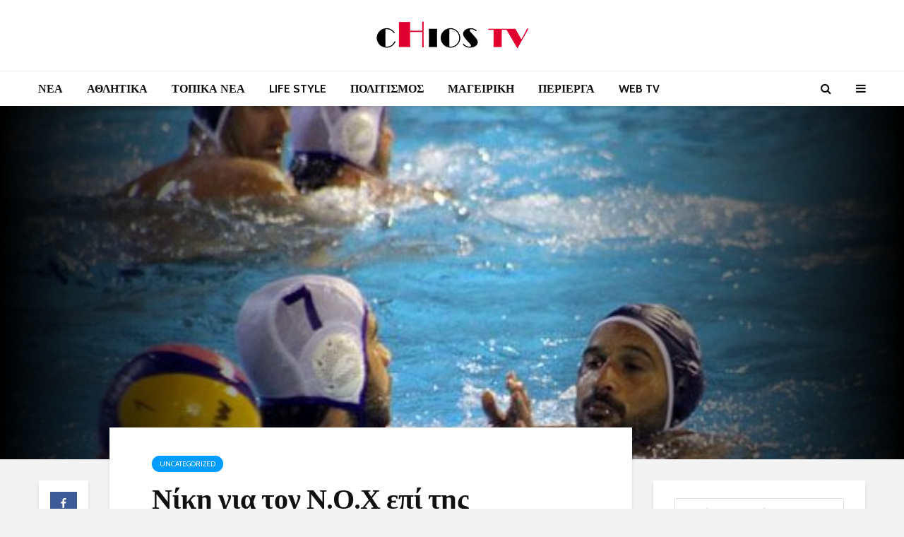

--- FILE ---
content_type: text/html; charset=UTF-8
request_url: https://chiostv.gr/14/
body_size: 34563
content:
<!DOCTYPE html>
<html lang="el" class="no-js">
<head>
	<meta charset="UTF-8">
	<meta name="viewport" content="width=device-width,initial-scale=1.0">
		<title>Νίκη για τον Ν.Ο.Χ επί της Κέρκυρας-Όλα τα αποτελέσματα της 14ης αγωνιστικής. &#8211; ChiosTV</title>
<meta name='robots' content='max-image-preview:large' />
<link rel='dns-prefetch' href='//fonts.googleapis.com' />
<link rel="alternate" type="application/rss+xml" title="Ροή RSS &raquo; ChiosTV" href="https://chiostv.gr/feed/" />
<link rel="alternate" type="application/rss+xml" title="Ροή Σχολίων &raquo; ChiosTV" href="https://chiostv.gr/comments/feed/" />
<link rel="alternate" type="application/rss+xml" title="Ροή Σχολίων ChiosTV &raquo; Νίκη για τον Ν.Ο.Χ επί της Κέρκυρας-Όλα τα αποτελέσματα της 14ης αγωνιστικής." href="https://chiostv.gr/14/feed/" />
<link rel="alternate" title="oEmbed (JSON)" type="application/json+oembed" href="https://chiostv.gr/wp-json/oembed/1.0/embed?url=https%3A%2F%2Fchiostv.gr%2F14%2F" />
<link rel="alternate" title="oEmbed (XML)" type="text/xml+oembed" href="https://chiostv.gr/wp-json/oembed/1.0/embed?url=https%3A%2F%2Fchiostv.gr%2F14%2F&#038;format=xml" />
		<!-- This site uses the Google Analytics by MonsterInsights plugin v9.10.0 - Using Analytics tracking - https://www.monsterinsights.com/ -->
							<script src="//www.googletagmanager.com/gtag/js?id=G-WV18EK13MH"  data-cfasync="false" data-wpfc-render="false" type="text/javascript" async></script>
			<script data-cfasync="false" data-wpfc-render="false" type="text/javascript">
				var mi_version = '9.10.0';
				var mi_track_user = true;
				var mi_no_track_reason = '';
								var MonsterInsightsDefaultLocations = {"page_location":"https:\/\/chiostv.gr\/14\/"};
								if ( typeof MonsterInsightsPrivacyGuardFilter === 'function' ) {
					var MonsterInsightsLocations = (typeof MonsterInsightsExcludeQuery === 'object') ? MonsterInsightsPrivacyGuardFilter( MonsterInsightsExcludeQuery ) : MonsterInsightsPrivacyGuardFilter( MonsterInsightsDefaultLocations );
				} else {
					var MonsterInsightsLocations = (typeof MonsterInsightsExcludeQuery === 'object') ? MonsterInsightsExcludeQuery : MonsterInsightsDefaultLocations;
				}

								var disableStrs = [
										'ga-disable-G-WV18EK13MH',
									];

				/* Function to detect opted out users */
				function __gtagTrackerIsOptedOut() {
					for (var index = 0; index < disableStrs.length; index++) {
						if (document.cookie.indexOf(disableStrs[index] + '=true') > -1) {
							return true;
						}
					}

					return false;
				}

				/* Disable tracking if the opt-out cookie exists. */
				if (__gtagTrackerIsOptedOut()) {
					for (var index = 0; index < disableStrs.length; index++) {
						window[disableStrs[index]] = true;
					}
				}

				/* Opt-out function */
				function __gtagTrackerOptout() {
					for (var index = 0; index < disableStrs.length; index++) {
						document.cookie = disableStrs[index] + '=true; expires=Thu, 31 Dec 2099 23:59:59 UTC; path=/';
						window[disableStrs[index]] = true;
					}
				}

				if ('undefined' === typeof gaOptout) {
					function gaOptout() {
						__gtagTrackerOptout();
					}
				}
								window.dataLayer = window.dataLayer || [];

				window.MonsterInsightsDualTracker = {
					helpers: {},
					trackers: {},
				};
				if (mi_track_user) {
					function __gtagDataLayer() {
						dataLayer.push(arguments);
					}

					function __gtagTracker(type, name, parameters) {
						if (!parameters) {
							parameters = {};
						}

						if (parameters.send_to) {
							__gtagDataLayer.apply(null, arguments);
							return;
						}

						if (type === 'event') {
														parameters.send_to = monsterinsights_frontend.v4_id;
							var hookName = name;
							if (typeof parameters['event_category'] !== 'undefined') {
								hookName = parameters['event_category'] + ':' + name;
							}

							if (typeof MonsterInsightsDualTracker.trackers[hookName] !== 'undefined') {
								MonsterInsightsDualTracker.trackers[hookName](parameters);
							} else {
								__gtagDataLayer('event', name, parameters);
							}
							
						} else {
							__gtagDataLayer.apply(null, arguments);
						}
					}

					__gtagTracker('js', new Date());
					__gtagTracker('set', {
						'developer_id.dZGIzZG': true,
											});
					if ( MonsterInsightsLocations.page_location ) {
						__gtagTracker('set', MonsterInsightsLocations);
					}
										__gtagTracker('config', 'G-WV18EK13MH', {"forceSSL":"true","link_attribution":"true"} );
										window.gtag = __gtagTracker;										(function () {
						/* https://developers.google.com/analytics/devguides/collection/analyticsjs/ */
						/* ga and __gaTracker compatibility shim. */
						var noopfn = function () {
							return null;
						};
						var newtracker = function () {
							return new Tracker();
						};
						var Tracker = function () {
							return null;
						};
						var p = Tracker.prototype;
						p.get = noopfn;
						p.set = noopfn;
						p.send = function () {
							var args = Array.prototype.slice.call(arguments);
							args.unshift('send');
							__gaTracker.apply(null, args);
						};
						var __gaTracker = function () {
							var len = arguments.length;
							if (len === 0) {
								return;
							}
							var f = arguments[len - 1];
							if (typeof f !== 'object' || f === null || typeof f.hitCallback !== 'function') {
								if ('send' === arguments[0]) {
									var hitConverted, hitObject = false, action;
									if ('event' === arguments[1]) {
										if ('undefined' !== typeof arguments[3]) {
											hitObject = {
												'eventAction': arguments[3],
												'eventCategory': arguments[2],
												'eventLabel': arguments[4],
												'value': arguments[5] ? arguments[5] : 1,
											}
										}
									}
									if ('pageview' === arguments[1]) {
										if ('undefined' !== typeof arguments[2]) {
											hitObject = {
												'eventAction': 'page_view',
												'page_path': arguments[2],
											}
										}
									}
									if (typeof arguments[2] === 'object') {
										hitObject = arguments[2];
									}
									if (typeof arguments[5] === 'object') {
										Object.assign(hitObject, arguments[5]);
									}
									if ('undefined' !== typeof arguments[1].hitType) {
										hitObject = arguments[1];
										if ('pageview' === hitObject.hitType) {
											hitObject.eventAction = 'page_view';
										}
									}
									if (hitObject) {
										action = 'timing' === arguments[1].hitType ? 'timing_complete' : hitObject.eventAction;
										hitConverted = mapArgs(hitObject);
										__gtagTracker('event', action, hitConverted);
									}
								}
								return;
							}

							function mapArgs(args) {
								var arg, hit = {};
								var gaMap = {
									'eventCategory': 'event_category',
									'eventAction': 'event_action',
									'eventLabel': 'event_label',
									'eventValue': 'event_value',
									'nonInteraction': 'non_interaction',
									'timingCategory': 'event_category',
									'timingVar': 'name',
									'timingValue': 'value',
									'timingLabel': 'event_label',
									'page': 'page_path',
									'location': 'page_location',
									'title': 'page_title',
									'referrer' : 'page_referrer',
								};
								for (arg in args) {
																		if (!(!args.hasOwnProperty(arg) || !gaMap.hasOwnProperty(arg))) {
										hit[gaMap[arg]] = args[arg];
									} else {
										hit[arg] = args[arg];
									}
								}
								return hit;
							}

							try {
								f.hitCallback();
							} catch (ex) {
							}
						};
						__gaTracker.create = newtracker;
						__gaTracker.getByName = newtracker;
						__gaTracker.getAll = function () {
							return [];
						};
						__gaTracker.remove = noopfn;
						__gaTracker.loaded = true;
						window['__gaTracker'] = __gaTracker;
					})();
									} else {
										console.log("");
					(function () {
						function __gtagTracker() {
							return null;
						}

						window['__gtagTracker'] = __gtagTracker;
						window['gtag'] = __gtagTracker;
					})();
									}
			</script>
							<!-- / Google Analytics by MonsterInsights -->
		<style id='wp-img-auto-sizes-contain-inline-css' type='text/css'>
img:is([sizes=auto i],[sizes^="auto," i]){contain-intrinsic-size:3000px 1500px}
/*# sourceURL=wp-img-auto-sizes-contain-inline-css */
</style>
<style id='wp-emoji-styles-inline-css' type='text/css'>

	img.wp-smiley, img.emoji {
		display: inline !important;
		border: none !important;
		box-shadow: none !important;
		height: 1em !important;
		width: 1em !important;
		margin: 0 0.07em !important;
		vertical-align: -0.1em !important;
		background: none !important;
		padding: 0 !important;
	}
/*# sourceURL=wp-emoji-styles-inline-css */
</style>
<style id='wp-block-library-inline-css' type='text/css'>
:root{--wp-block-synced-color:#7a00df;--wp-block-synced-color--rgb:122,0,223;--wp-bound-block-color:var(--wp-block-synced-color);--wp-editor-canvas-background:#ddd;--wp-admin-theme-color:#007cba;--wp-admin-theme-color--rgb:0,124,186;--wp-admin-theme-color-darker-10:#006ba1;--wp-admin-theme-color-darker-10--rgb:0,107,160.5;--wp-admin-theme-color-darker-20:#005a87;--wp-admin-theme-color-darker-20--rgb:0,90,135;--wp-admin-border-width-focus:2px}@media (min-resolution:192dpi){:root{--wp-admin-border-width-focus:1.5px}}.wp-element-button{cursor:pointer}:root .has-very-light-gray-background-color{background-color:#eee}:root .has-very-dark-gray-background-color{background-color:#313131}:root .has-very-light-gray-color{color:#eee}:root .has-very-dark-gray-color{color:#313131}:root .has-vivid-green-cyan-to-vivid-cyan-blue-gradient-background{background:linear-gradient(135deg,#00d084,#0693e3)}:root .has-purple-crush-gradient-background{background:linear-gradient(135deg,#34e2e4,#4721fb 50%,#ab1dfe)}:root .has-hazy-dawn-gradient-background{background:linear-gradient(135deg,#faaca8,#dad0ec)}:root .has-subdued-olive-gradient-background{background:linear-gradient(135deg,#fafae1,#67a671)}:root .has-atomic-cream-gradient-background{background:linear-gradient(135deg,#fdd79a,#004a59)}:root .has-nightshade-gradient-background{background:linear-gradient(135deg,#330968,#31cdcf)}:root .has-midnight-gradient-background{background:linear-gradient(135deg,#020381,#2874fc)}:root{--wp--preset--font-size--normal:16px;--wp--preset--font-size--huge:42px}.has-regular-font-size{font-size:1em}.has-larger-font-size{font-size:2.625em}.has-normal-font-size{font-size:var(--wp--preset--font-size--normal)}.has-huge-font-size{font-size:var(--wp--preset--font-size--huge)}.has-text-align-center{text-align:center}.has-text-align-left{text-align:left}.has-text-align-right{text-align:right}.has-fit-text{white-space:nowrap!important}#end-resizable-editor-section{display:none}.aligncenter{clear:both}.items-justified-left{justify-content:flex-start}.items-justified-center{justify-content:center}.items-justified-right{justify-content:flex-end}.items-justified-space-between{justify-content:space-between}.screen-reader-text{border:0;clip-path:inset(50%);height:1px;margin:-1px;overflow:hidden;padding:0;position:absolute;width:1px;word-wrap:normal!important}.screen-reader-text:focus{background-color:#ddd;clip-path:none;color:#444;display:block;font-size:1em;height:auto;left:5px;line-height:normal;padding:15px 23px 14px;text-decoration:none;top:5px;width:auto;z-index:100000}html :where(.has-border-color){border-style:solid}html :where([style*=border-top-color]){border-top-style:solid}html :where([style*=border-right-color]){border-right-style:solid}html :where([style*=border-bottom-color]){border-bottom-style:solid}html :where([style*=border-left-color]){border-left-style:solid}html :where([style*=border-width]){border-style:solid}html :where([style*=border-top-width]){border-top-style:solid}html :where([style*=border-right-width]){border-right-style:solid}html :where([style*=border-bottom-width]){border-bottom-style:solid}html :where([style*=border-left-width]){border-left-style:solid}html :where(img[class*=wp-image-]){height:auto;max-width:100%}:where(figure){margin:0 0 1em}html :where(.is-position-sticky){--wp-admin--admin-bar--position-offset:var(--wp-admin--admin-bar--height,0px)}@media screen and (max-width:600px){html :where(.is-position-sticky){--wp-admin--admin-bar--position-offset:0px}}

/*# sourceURL=wp-block-library-inline-css */
</style><style id='wp-block-gallery-inline-css' type='text/css'>
.blocks-gallery-grid:not(.has-nested-images),.wp-block-gallery:not(.has-nested-images){display:flex;flex-wrap:wrap;list-style-type:none;margin:0;padding:0}.blocks-gallery-grid:not(.has-nested-images) .blocks-gallery-image,.blocks-gallery-grid:not(.has-nested-images) .blocks-gallery-item,.wp-block-gallery:not(.has-nested-images) .blocks-gallery-image,.wp-block-gallery:not(.has-nested-images) .blocks-gallery-item{display:flex;flex-direction:column;flex-grow:1;justify-content:center;margin:0 1em 1em 0;position:relative;width:calc(50% - 1em)}.blocks-gallery-grid:not(.has-nested-images) .blocks-gallery-image:nth-of-type(2n),.blocks-gallery-grid:not(.has-nested-images) .blocks-gallery-item:nth-of-type(2n),.wp-block-gallery:not(.has-nested-images) .blocks-gallery-image:nth-of-type(2n),.wp-block-gallery:not(.has-nested-images) .blocks-gallery-item:nth-of-type(2n){margin-right:0}.blocks-gallery-grid:not(.has-nested-images) .blocks-gallery-image figure,.blocks-gallery-grid:not(.has-nested-images) .blocks-gallery-item figure,.wp-block-gallery:not(.has-nested-images) .blocks-gallery-image figure,.wp-block-gallery:not(.has-nested-images) .blocks-gallery-item figure{align-items:flex-end;display:flex;height:100%;justify-content:flex-start;margin:0}.blocks-gallery-grid:not(.has-nested-images) .blocks-gallery-image img,.blocks-gallery-grid:not(.has-nested-images) .blocks-gallery-item img,.wp-block-gallery:not(.has-nested-images) .blocks-gallery-image img,.wp-block-gallery:not(.has-nested-images) .blocks-gallery-item img{display:block;height:auto;max-width:100%;width:auto}.blocks-gallery-grid:not(.has-nested-images) .blocks-gallery-image figcaption,.blocks-gallery-grid:not(.has-nested-images) .blocks-gallery-item figcaption,.wp-block-gallery:not(.has-nested-images) .blocks-gallery-image figcaption,.wp-block-gallery:not(.has-nested-images) .blocks-gallery-item figcaption{background:linear-gradient(0deg,#000000b3,#0000004d 70%,#0000);bottom:0;box-sizing:border-box;color:#fff;font-size:.8em;margin:0;max-height:100%;overflow:auto;padding:3em .77em .7em;position:absolute;text-align:center;width:100%;z-index:2}.blocks-gallery-grid:not(.has-nested-images) .blocks-gallery-image figcaption img,.blocks-gallery-grid:not(.has-nested-images) .blocks-gallery-item figcaption img,.wp-block-gallery:not(.has-nested-images) .blocks-gallery-image figcaption img,.wp-block-gallery:not(.has-nested-images) .blocks-gallery-item figcaption img{display:inline}.blocks-gallery-grid:not(.has-nested-images) figcaption,.wp-block-gallery:not(.has-nested-images) figcaption{flex-grow:1}.blocks-gallery-grid:not(.has-nested-images).is-cropped .blocks-gallery-image a,.blocks-gallery-grid:not(.has-nested-images).is-cropped .blocks-gallery-image img,.blocks-gallery-grid:not(.has-nested-images).is-cropped .blocks-gallery-item a,.blocks-gallery-grid:not(.has-nested-images).is-cropped .blocks-gallery-item img,.wp-block-gallery:not(.has-nested-images).is-cropped .blocks-gallery-image a,.wp-block-gallery:not(.has-nested-images).is-cropped .blocks-gallery-image img,.wp-block-gallery:not(.has-nested-images).is-cropped .blocks-gallery-item a,.wp-block-gallery:not(.has-nested-images).is-cropped .blocks-gallery-item img{flex:1;height:100%;object-fit:cover;width:100%}.blocks-gallery-grid:not(.has-nested-images).columns-1 .blocks-gallery-image,.blocks-gallery-grid:not(.has-nested-images).columns-1 .blocks-gallery-item,.wp-block-gallery:not(.has-nested-images).columns-1 .blocks-gallery-image,.wp-block-gallery:not(.has-nested-images).columns-1 .blocks-gallery-item{margin-right:0;width:100%}@media (min-width:600px){.blocks-gallery-grid:not(.has-nested-images).columns-3 .blocks-gallery-image,.blocks-gallery-grid:not(.has-nested-images).columns-3 .blocks-gallery-item,.wp-block-gallery:not(.has-nested-images).columns-3 .blocks-gallery-image,.wp-block-gallery:not(.has-nested-images).columns-3 .blocks-gallery-item{margin-right:1em;width:calc(33.33333% - .66667em)}.blocks-gallery-grid:not(.has-nested-images).columns-4 .blocks-gallery-image,.blocks-gallery-grid:not(.has-nested-images).columns-4 .blocks-gallery-item,.wp-block-gallery:not(.has-nested-images).columns-4 .blocks-gallery-image,.wp-block-gallery:not(.has-nested-images).columns-4 .blocks-gallery-item{margin-right:1em;width:calc(25% - .75em)}.blocks-gallery-grid:not(.has-nested-images).columns-5 .blocks-gallery-image,.blocks-gallery-grid:not(.has-nested-images).columns-5 .blocks-gallery-item,.wp-block-gallery:not(.has-nested-images).columns-5 .blocks-gallery-image,.wp-block-gallery:not(.has-nested-images).columns-5 .blocks-gallery-item{margin-right:1em;width:calc(20% - .8em)}.blocks-gallery-grid:not(.has-nested-images).columns-6 .blocks-gallery-image,.blocks-gallery-grid:not(.has-nested-images).columns-6 .blocks-gallery-item,.wp-block-gallery:not(.has-nested-images).columns-6 .blocks-gallery-image,.wp-block-gallery:not(.has-nested-images).columns-6 .blocks-gallery-item{margin-right:1em;width:calc(16.66667% - .83333em)}.blocks-gallery-grid:not(.has-nested-images).columns-7 .blocks-gallery-image,.blocks-gallery-grid:not(.has-nested-images).columns-7 .blocks-gallery-item,.wp-block-gallery:not(.has-nested-images).columns-7 .blocks-gallery-image,.wp-block-gallery:not(.has-nested-images).columns-7 .blocks-gallery-item{margin-right:1em;width:calc(14.28571% - .85714em)}.blocks-gallery-grid:not(.has-nested-images).columns-8 .blocks-gallery-image,.blocks-gallery-grid:not(.has-nested-images).columns-8 .blocks-gallery-item,.wp-block-gallery:not(.has-nested-images).columns-8 .blocks-gallery-image,.wp-block-gallery:not(.has-nested-images).columns-8 .blocks-gallery-item{margin-right:1em;width:calc(12.5% - .875em)}.blocks-gallery-grid:not(.has-nested-images).columns-1 .blocks-gallery-image:nth-of-type(1n),.blocks-gallery-grid:not(.has-nested-images).columns-1 .blocks-gallery-item:nth-of-type(1n),.blocks-gallery-grid:not(.has-nested-images).columns-2 .blocks-gallery-image:nth-of-type(2n),.blocks-gallery-grid:not(.has-nested-images).columns-2 .blocks-gallery-item:nth-of-type(2n),.blocks-gallery-grid:not(.has-nested-images).columns-3 .blocks-gallery-image:nth-of-type(3n),.blocks-gallery-grid:not(.has-nested-images).columns-3 .blocks-gallery-item:nth-of-type(3n),.blocks-gallery-grid:not(.has-nested-images).columns-4 .blocks-gallery-image:nth-of-type(4n),.blocks-gallery-grid:not(.has-nested-images).columns-4 .blocks-gallery-item:nth-of-type(4n),.blocks-gallery-grid:not(.has-nested-images).columns-5 .blocks-gallery-image:nth-of-type(5n),.blocks-gallery-grid:not(.has-nested-images).columns-5 .blocks-gallery-item:nth-of-type(5n),.blocks-gallery-grid:not(.has-nested-images).columns-6 .blocks-gallery-image:nth-of-type(6n),.blocks-gallery-grid:not(.has-nested-images).columns-6 .blocks-gallery-item:nth-of-type(6n),.blocks-gallery-grid:not(.has-nested-images).columns-7 .blocks-gallery-image:nth-of-type(7n),.blocks-gallery-grid:not(.has-nested-images).columns-7 .blocks-gallery-item:nth-of-type(7n),.blocks-gallery-grid:not(.has-nested-images).columns-8 .blocks-gallery-image:nth-of-type(8n),.blocks-gallery-grid:not(.has-nested-images).columns-8 .blocks-gallery-item:nth-of-type(8n),.wp-block-gallery:not(.has-nested-images).columns-1 .blocks-gallery-image:nth-of-type(1n),.wp-block-gallery:not(.has-nested-images).columns-1 .blocks-gallery-item:nth-of-type(1n),.wp-block-gallery:not(.has-nested-images).columns-2 .blocks-gallery-image:nth-of-type(2n),.wp-block-gallery:not(.has-nested-images).columns-2 .blocks-gallery-item:nth-of-type(2n),.wp-block-gallery:not(.has-nested-images).columns-3 .blocks-gallery-image:nth-of-type(3n),.wp-block-gallery:not(.has-nested-images).columns-3 .blocks-gallery-item:nth-of-type(3n),.wp-block-gallery:not(.has-nested-images).columns-4 .blocks-gallery-image:nth-of-type(4n),.wp-block-gallery:not(.has-nested-images).columns-4 .blocks-gallery-item:nth-of-type(4n),.wp-block-gallery:not(.has-nested-images).columns-5 .blocks-gallery-image:nth-of-type(5n),.wp-block-gallery:not(.has-nested-images).columns-5 .blocks-gallery-item:nth-of-type(5n),.wp-block-gallery:not(.has-nested-images).columns-6 .blocks-gallery-image:nth-of-type(6n),.wp-block-gallery:not(.has-nested-images).columns-6 .blocks-gallery-item:nth-of-type(6n),.wp-block-gallery:not(.has-nested-images).columns-7 .blocks-gallery-image:nth-of-type(7n),.wp-block-gallery:not(.has-nested-images).columns-7 .blocks-gallery-item:nth-of-type(7n),.wp-block-gallery:not(.has-nested-images).columns-8 .blocks-gallery-image:nth-of-type(8n),.wp-block-gallery:not(.has-nested-images).columns-8 .blocks-gallery-item:nth-of-type(8n){margin-right:0}}.blocks-gallery-grid:not(.has-nested-images) .blocks-gallery-image:last-child,.blocks-gallery-grid:not(.has-nested-images) .blocks-gallery-item:last-child,.wp-block-gallery:not(.has-nested-images) .blocks-gallery-image:last-child,.wp-block-gallery:not(.has-nested-images) .blocks-gallery-item:last-child{margin-right:0}.blocks-gallery-grid:not(.has-nested-images).alignleft,.blocks-gallery-grid:not(.has-nested-images).alignright,.wp-block-gallery:not(.has-nested-images).alignleft,.wp-block-gallery:not(.has-nested-images).alignright{max-width:420px;width:100%}.blocks-gallery-grid:not(.has-nested-images).aligncenter .blocks-gallery-item figure,.wp-block-gallery:not(.has-nested-images).aligncenter .blocks-gallery-item figure{justify-content:center}.wp-block-gallery:not(.is-cropped) .blocks-gallery-item{align-self:flex-start}figure.wp-block-gallery.has-nested-images{align-items:normal}.wp-block-gallery.has-nested-images figure.wp-block-image:not(#individual-image){margin:0;width:calc(50% - var(--wp--style--unstable-gallery-gap, 16px)/2)}.wp-block-gallery.has-nested-images figure.wp-block-image{box-sizing:border-box;display:flex;flex-direction:column;flex-grow:1;justify-content:center;max-width:100%;position:relative}.wp-block-gallery.has-nested-images figure.wp-block-image>a,.wp-block-gallery.has-nested-images figure.wp-block-image>div{flex-direction:column;flex-grow:1;margin:0}.wp-block-gallery.has-nested-images figure.wp-block-image img{display:block;height:auto;max-width:100%!important;width:auto}.wp-block-gallery.has-nested-images figure.wp-block-image figcaption,.wp-block-gallery.has-nested-images figure.wp-block-image:has(figcaption):before{bottom:0;left:0;max-height:100%;position:absolute;right:0}.wp-block-gallery.has-nested-images figure.wp-block-image:has(figcaption):before{backdrop-filter:blur(3px);content:"";height:100%;-webkit-mask-image:linear-gradient(0deg,#000 20%,#0000);mask-image:linear-gradient(0deg,#000 20%,#0000);max-height:40%;pointer-events:none}.wp-block-gallery.has-nested-images figure.wp-block-image figcaption{box-sizing:border-box;color:#fff;font-size:13px;margin:0;overflow:auto;padding:1em;text-align:center;text-shadow:0 0 1.5px #000}.wp-block-gallery.has-nested-images figure.wp-block-image figcaption::-webkit-scrollbar{height:12px;width:12px}.wp-block-gallery.has-nested-images figure.wp-block-image figcaption::-webkit-scrollbar-track{background-color:initial}.wp-block-gallery.has-nested-images figure.wp-block-image figcaption::-webkit-scrollbar-thumb{background-clip:padding-box;background-color:initial;border:3px solid #0000;border-radius:8px}.wp-block-gallery.has-nested-images figure.wp-block-image figcaption:focus-within::-webkit-scrollbar-thumb,.wp-block-gallery.has-nested-images figure.wp-block-image figcaption:focus::-webkit-scrollbar-thumb,.wp-block-gallery.has-nested-images figure.wp-block-image figcaption:hover::-webkit-scrollbar-thumb{background-color:#fffc}.wp-block-gallery.has-nested-images figure.wp-block-image figcaption{scrollbar-color:#0000 #0000;scrollbar-gutter:stable both-edges;scrollbar-width:thin}.wp-block-gallery.has-nested-images figure.wp-block-image figcaption:focus,.wp-block-gallery.has-nested-images figure.wp-block-image figcaption:focus-within,.wp-block-gallery.has-nested-images figure.wp-block-image figcaption:hover{scrollbar-color:#fffc #0000}.wp-block-gallery.has-nested-images figure.wp-block-image figcaption{will-change:transform}@media (hover:none){.wp-block-gallery.has-nested-images figure.wp-block-image figcaption{scrollbar-color:#fffc #0000}}.wp-block-gallery.has-nested-images figure.wp-block-image figcaption{background:linear-gradient(0deg,#0006,#0000)}.wp-block-gallery.has-nested-images figure.wp-block-image figcaption img{display:inline}.wp-block-gallery.has-nested-images figure.wp-block-image figcaption a{color:inherit}.wp-block-gallery.has-nested-images figure.wp-block-image.has-custom-border img{box-sizing:border-box}.wp-block-gallery.has-nested-images figure.wp-block-image.has-custom-border>a,.wp-block-gallery.has-nested-images figure.wp-block-image.has-custom-border>div,.wp-block-gallery.has-nested-images figure.wp-block-image.is-style-rounded>a,.wp-block-gallery.has-nested-images figure.wp-block-image.is-style-rounded>div{flex:1 1 auto}.wp-block-gallery.has-nested-images figure.wp-block-image.has-custom-border figcaption,.wp-block-gallery.has-nested-images figure.wp-block-image.is-style-rounded figcaption{background:none;color:inherit;flex:initial;margin:0;padding:10px 10px 9px;position:relative;text-shadow:none}.wp-block-gallery.has-nested-images figure.wp-block-image.has-custom-border:before,.wp-block-gallery.has-nested-images figure.wp-block-image.is-style-rounded:before{content:none}.wp-block-gallery.has-nested-images figcaption{flex-basis:100%;flex-grow:1;text-align:center}.wp-block-gallery.has-nested-images:not(.is-cropped) figure.wp-block-image:not(#individual-image){margin-bottom:auto;margin-top:0}.wp-block-gallery.has-nested-images.is-cropped figure.wp-block-image:not(#individual-image){align-self:inherit}.wp-block-gallery.has-nested-images.is-cropped figure.wp-block-image:not(#individual-image)>a,.wp-block-gallery.has-nested-images.is-cropped figure.wp-block-image:not(#individual-image)>div:not(.components-drop-zone){display:flex}.wp-block-gallery.has-nested-images.is-cropped figure.wp-block-image:not(#individual-image) a,.wp-block-gallery.has-nested-images.is-cropped figure.wp-block-image:not(#individual-image) img{flex:1 0 0%;height:100%;object-fit:cover;width:100%}.wp-block-gallery.has-nested-images.columns-1 figure.wp-block-image:not(#individual-image){width:100%}@media (min-width:600px){.wp-block-gallery.has-nested-images.columns-3 figure.wp-block-image:not(#individual-image){width:calc(33.33333% - var(--wp--style--unstable-gallery-gap, 16px)*.66667)}.wp-block-gallery.has-nested-images.columns-4 figure.wp-block-image:not(#individual-image){width:calc(25% - var(--wp--style--unstable-gallery-gap, 16px)*.75)}.wp-block-gallery.has-nested-images.columns-5 figure.wp-block-image:not(#individual-image){width:calc(20% - var(--wp--style--unstable-gallery-gap, 16px)*.8)}.wp-block-gallery.has-nested-images.columns-6 figure.wp-block-image:not(#individual-image){width:calc(16.66667% - var(--wp--style--unstable-gallery-gap, 16px)*.83333)}.wp-block-gallery.has-nested-images.columns-7 figure.wp-block-image:not(#individual-image){width:calc(14.28571% - var(--wp--style--unstable-gallery-gap, 16px)*.85714)}.wp-block-gallery.has-nested-images.columns-8 figure.wp-block-image:not(#individual-image){width:calc(12.5% - var(--wp--style--unstable-gallery-gap, 16px)*.875)}.wp-block-gallery.has-nested-images.columns-default figure.wp-block-image:not(#individual-image){width:calc(33.33% - var(--wp--style--unstable-gallery-gap, 16px)*.66667)}.wp-block-gallery.has-nested-images.columns-default figure.wp-block-image:not(#individual-image):first-child:nth-last-child(2),.wp-block-gallery.has-nested-images.columns-default figure.wp-block-image:not(#individual-image):first-child:nth-last-child(2)~figure.wp-block-image:not(#individual-image){width:calc(50% - var(--wp--style--unstable-gallery-gap, 16px)*.5)}.wp-block-gallery.has-nested-images.columns-default figure.wp-block-image:not(#individual-image):first-child:last-child{width:100%}}.wp-block-gallery.has-nested-images.alignleft,.wp-block-gallery.has-nested-images.alignright{max-width:420px;width:100%}.wp-block-gallery.has-nested-images.aligncenter{justify-content:center}
/*# sourceURL=https://chiostv.gr/wp-includes/blocks/gallery/style.min.css */
</style>
<style id='wp-block-image-inline-css' type='text/css'>
.wp-block-image>a,.wp-block-image>figure>a{display:inline-block}.wp-block-image img{box-sizing:border-box;height:auto;max-width:100%;vertical-align:bottom}@media not (prefers-reduced-motion){.wp-block-image img.hide{visibility:hidden}.wp-block-image img.show{animation:show-content-image .4s}}.wp-block-image[style*=border-radius] img,.wp-block-image[style*=border-radius]>a{border-radius:inherit}.wp-block-image.has-custom-border img{box-sizing:border-box}.wp-block-image.aligncenter{text-align:center}.wp-block-image.alignfull>a,.wp-block-image.alignwide>a{width:100%}.wp-block-image.alignfull img,.wp-block-image.alignwide img{height:auto;width:100%}.wp-block-image .aligncenter,.wp-block-image .alignleft,.wp-block-image .alignright,.wp-block-image.aligncenter,.wp-block-image.alignleft,.wp-block-image.alignright{display:table}.wp-block-image .aligncenter>figcaption,.wp-block-image .alignleft>figcaption,.wp-block-image .alignright>figcaption,.wp-block-image.aligncenter>figcaption,.wp-block-image.alignleft>figcaption,.wp-block-image.alignright>figcaption{caption-side:bottom;display:table-caption}.wp-block-image .alignleft{float:left;margin:.5em 1em .5em 0}.wp-block-image .alignright{float:right;margin:.5em 0 .5em 1em}.wp-block-image .aligncenter{margin-left:auto;margin-right:auto}.wp-block-image :where(figcaption){margin-bottom:1em;margin-top:.5em}.wp-block-image.is-style-circle-mask img{border-radius:9999px}@supports ((-webkit-mask-image:none) or (mask-image:none)) or (-webkit-mask-image:none){.wp-block-image.is-style-circle-mask img{border-radius:0;-webkit-mask-image:url('data:image/svg+xml;utf8,<svg viewBox="0 0 100 100" xmlns="http://www.w3.org/2000/svg"><circle cx="50" cy="50" r="50"/></svg>');mask-image:url('data:image/svg+xml;utf8,<svg viewBox="0 0 100 100" xmlns="http://www.w3.org/2000/svg"><circle cx="50" cy="50" r="50"/></svg>');mask-mode:alpha;-webkit-mask-position:center;mask-position:center;-webkit-mask-repeat:no-repeat;mask-repeat:no-repeat;-webkit-mask-size:contain;mask-size:contain}}:root :where(.wp-block-image.is-style-rounded img,.wp-block-image .is-style-rounded img){border-radius:9999px}.wp-block-image figure{margin:0}.wp-lightbox-container{display:flex;flex-direction:column;position:relative}.wp-lightbox-container img{cursor:zoom-in}.wp-lightbox-container img:hover+button{opacity:1}.wp-lightbox-container button{align-items:center;backdrop-filter:blur(16px) saturate(180%);background-color:#5a5a5a40;border:none;border-radius:4px;cursor:zoom-in;display:flex;height:20px;justify-content:center;opacity:0;padding:0;position:absolute;right:16px;text-align:center;top:16px;width:20px;z-index:100}@media not (prefers-reduced-motion){.wp-lightbox-container button{transition:opacity .2s ease}}.wp-lightbox-container button:focus-visible{outline:3px auto #5a5a5a40;outline:3px auto -webkit-focus-ring-color;outline-offset:3px}.wp-lightbox-container button:hover{cursor:pointer;opacity:1}.wp-lightbox-container button:focus{opacity:1}.wp-lightbox-container button:focus,.wp-lightbox-container button:hover,.wp-lightbox-container button:not(:hover):not(:active):not(.has-background){background-color:#5a5a5a40;border:none}.wp-lightbox-overlay{box-sizing:border-box;cursor:zoom-out;height:100vh;left:0;overflow:hidden;position:fixed;top:0;visibility:hidden;width:100%;z-index:100000}.wp-lightbox-overlay .close-button{align-items:center;cursor:pointer;display:flex;justify-content:center;min-height:40px;min-width:40px;padding:0;position:absolute;right:calc(env(safe-area-inset-right) + 16px);top:calc(env(safe-area-inset-top) + 16px);z-index:5000000}.wp-lightbox-overlay .close-button:focus,.wp-lightbox-overlay .close-button:hover,.wp-lightbox-overlay .close-button:not(:hover):not(:active):not(.has-background){background:none;border:none}.wp-lightbox-overlay .lightbox-image-container{height:var(--wp--lightbox-container-height);left:50%;overflow:hidden;position:absolute;top:50%;transform:translate(-50%,-50%);transform-origin:top left;width:var(--wp--lightbox-container-width);z-index:9999999999}.wp-lightbox-overlay .wp-block-image{align-items:center;box-sizing:border-box;display:flex;height:100%;justify-content:center;margin:0;position:relative;transform-origin:0 0;width:100%;z-index:3000000}.wp-lightbox-overlay .wp-block-image img{height:var(--wp--lightbox-image-height);min-height:var(--wp--lightbox-image-height);min-width:var(--wp--lightbox-image-width);width:var(--wp--lightbox-image-width)}.wp-lightbox-overlay .wp-block-image figcaption{display:none}.wp-lightbox-overlay button{background:none;border:none}.wp-lightbox-overlay .scrim{background-color:#fff;height:100%;opacity:.9;position:absolute;width:100%;z-index:2000000}.wp-lightbox-overlay.active{visibility:visible}@media not (prefers-reduced-motion){.wp-lightbox-overlay.active{animation:turn-on-visibility .25s both}.wp-lightbox-overlay.active img{animation:turn-on-visibility .35s both}.wp-lightbox-overlay.show-closing-animation:not(.active){animation:turn-off-visibility .35s both}.wp-lightbox-overlay.show-closing-animation:not(.active) img{animation:turn-off-visibility .25s both}.wp-lightbox-overlay.zoom.active{animation:none;opacity:1;visibility:visible}.wp-lightbox-overlay.zoom.active .lightbox-image-container{animation:lightbox-zoom-in .4s}.wp-lightbox-overlay.zoom.active .lightbox-image-container img{animation:none}.wp-lightbox-overlay.zoom.active .scrim{animation:turn-on-visibility .4s forwards}.wp-lightbox-overlay.zoom.show-closing-animation:not(.active){animation:none}.wp-lightbox-overlay.zoom.show-closing-animation:not(.active) .lightbox-image-container{animation:lightbox-zoom-out .4s}.wp-lightbox-overlay.zoom.show-closing-animation:not(.active) .lightbox-image-container img{animation:none}.wp-lightbox-overlay.zoom.show-closing-animation:not(.active) .scrim{animation:turn-off-visibility .4s forwards}}@keyframes show-content-image{0%{visibility:hidden}99%{visibility:hidden}to{visibility:visible}}@keyframes turn-on-visibility{0%{opacity:0}to{opacity:1}}@keyframes turn-off-visibility{0%{opacity:1;visibility:visible}99%{opacity:0;visibility:visible}to{opacity:0;visibility:hidden}}@keyframes lightbox-zoom-in{0%{transform:translate(calc((-100vw + var(--wp--lightbox-scrollbar-width))/2 + var(--wp--lightbox-initial-left-position)),calc(-50vh + var(--wp--lightbox-initial-top-position))) scale(var(--wp--lightbox-scale))}to{transform:translate(-50%,-50%) scale(1)}}@keyframes lightbox-zoom-out{0%{transform:translate(-50%,-50%) scale(1);visibility:visible}99%{visibility:visible}to{transform:translate(calc((-100vw + var(--wp--lightbox-scrollbar-width))/2 + var(--wp--lightbox-initial-left-position)),calc(-50vh + var(--wp--lightbox-initial-top-position))) scale(var(--wp--lightbox-scale));visibility:hidden}}
/*# sourceURL=https://chiostv.gr/wp-includes/blocks/image/style.min.css */
</style>
<style id='wp-block-embed-inline-css' type='text/css'>
.wp-block-embed.alignleft,.wp-block-embed.alignright,.wp-block[data-align=left]>[data-type="core/embed"],.wp-block[data-align=right]>[data-type="core/embed"]{max-width:360px;width:100%}.wp-block-embed.alignleft .wp-block-embed__wrapper,.wp-block-embed.alignright .wp-block-embed__wrapper,.wp-block[data-align=left]>[data-type="core/embed"] .wp-block-embed__wrapper,.wp-block[data-align=right]>[data-type="core/embed"] .wp-block-embed__wrapper{min-width:280px}.wp-block-cover .wp-block-embed{min-height:240px;min-width:320px}.wp-block-embed{overflow-wrap:break-word}.wp-block-embed :where(figcaption){margin-bottom:1em;margin-top:.5em}.wp-block-embed iframe{max-width:100%}.wp-block-embed__wrapper{position:relative}.wp-embed-responsive .wp-has-aspect-ratio .wp-block-embed__wrapper:before{content:"";display:block;padding-top:50%}.wp-embed-responsive .wp-has-aspect-ratio iframe{bottom:0;height:100%;left:0;position:absolute;right:0;top:0;width:100%}.wp-embed-responsive .wp-embed-aspect-21-9 .wp-block-embed__wrapper:before{padding-top:42.85%}.wp-embed-responsive .wp-embed-aspect-18-9 .wp-block-embed__wrapper:before{padding-top:50%}.wp-embed-responsive .wp-embed-aspect-16-9 .wp-block-embed__wrapper:before{padding-top:56.25%}.wp-embed-responsive .wp-embed-aspect-4-3 .wp-block-embed__wrapper:before{padding-top:75%}.wp-embed-responsive .wp-embed-aspect-1-1 .wp-block-embed__wrapper:before{padding-top:100%}.wp-embed-responsive .wp-embed-aspect-9-16 .wp-block-embed__wrapper:before{padding-top:177.77%}.wp-embed-responsive .wp-embed-aspect-1-2 .wp-block-embed__wrapper:before{padding-top:200%}
/*# sourceURL=https://chiostv.gr/wp-includes/blocks/embed/style.min.css */
</style>
<style id='wp-block-group-inline-css' type='text/css'>
.wp-block-group{box-sizing:border-box}:where(.wp-block-group.wp-block-group-is-layout-constrained){position:relative}
/*# sourceURL=https://chiostv.gr/wp-includes/blocks/group/style.min.css */
</style>
<style id='wp-block-paragraph-inline-css' type='text/css'>
.is-small-text{font-size:.875em}.is-regular-text{font-size:1em}.is-large-text{font-size:2.25em}.is-larger-text{font-size:3em}.has-drop-cap:not(:focus):first-letter{float:left;font-size:8.4em;font-style:normal;font-weight:100;line-height:.68;margin:.05em .1em 0 0;text-transform:uppercase}body.rtl .has-drop-cap:not(:focus):first-letter{float:none;margin-left:.1em}p.has-drop-cap.has-background{overflow:hidden}:root :where(p.has-background){padding:1.25em 2.375em}:where(p.has-text-color:not(.has-link-color)) a{color:inherit}p.has-text-align-left[style*="writing-mode:vertical-lr"],p.has-text-align-right[style*="writing-mode:vertical-rl"]{rotate:180deg}
/*# sourceURL=https://chiostv.gr/wp-includes/blocks/paragraph/style.min.css */
</style>
<style id='wp-block-quote-inline-css' type='text/css'>
.wp-block-quote{box-sizing:border-box;overflow-wrap:break-word}.wp-block-quote.is-large:where(:not(.is-style-plain)),.wp-block-quote.is-style-large:where(:not(.is-style-plain)){margin-bottom:1em;padding:0 1em}.wp-block-quote.is-large:where(:not(.is-style-plain)) p,.wp-block-quote.is-style-large:where(:not(.is-style-plain)) p{font-size:1.5em;font-style:italic;line-height:1.6}.wp-block-quote.is-large:where(:not(.is-style-plain)) cite,.wp-block-quote.is-large:where(:not(.is-style-plain)) footer,.wp-block-quote.is-style-large:where(:not(.is-style-plain)) cite,.wp-block-quote.is-style-large:where(:not(.is-style-plain)) footer{font-size:1.125em;text-align:right}.wp-block-quote>cite{display:block}
/*# sourceURL=https://chiostv.gr/wp-includes/blocks/quote/style.min.css */
</style>
<style id='global-styles-inline-css' type='text/css'>
:root{--wp--preset--aspect-ratio--square: 1;--wp--preset--aspect-ratio--4-3: 4/3;--wp--preset--aspect-ratio--3-4: 3/4;--wp--preset--aspect-ratio--3-2: 3/2;--wp--preset--aspect-ratio--2-3: 2/3;--wp--preset--aspect-ratio--16-9: 16/9;--wp--preset--aspect-ratio--9-16: 9/16;--wp--preset--color--black: #000000;--wp--preset--color--cyan-bluish-gray: #abb8c3;--wp--preset--color--white: #ffffff;--wp--preset--color--pale-pink: #f78da7;--wp--preset--color--vivid-red: #cf2e2e;--wp--preset--color--luminous-vivid-orange: #ff6900;--wp--preset--color--luminous-vivid-amber: #fcb900;--wp--preset--color--light-green-cyan: #7bdcb5;--wp--preset--color--vivid-green-cyan: #00d084;--wp--preset--color--pale-cyan-blue: #8ed1fc;--wp--preset--color--vivid-cyan-blue: #0693e3;--wp--preset--color--vivid-purple: #9b51e0;--wp--preset--color--gridlove-acc: #009cff;--wp--preset--color--gridlove-meta: #818181;--wp--preset--color--gridlove-txt: #5e5e5e;--wp--preset--color--gridlove-bg: #ffffff;--wp--preset--color--gridlove-highlight-acc: #b5e1ff;--wp--preset--color--gridlove-highlight-txt: #ffffff;--wp--preset--color--gridlove-highlight-bg: #083b5c;--wp--preset--gradient--vivid-cyan-blue-to-vivid-purple: linear-gradient(135deg,rgb(6,147,227) 0%,rgb(155,81,224) 100%);--wp--preset--gradient--light-green-cyan-to-vivid-green-cyan: linear-gradient(135deg,rgb(122,220,180) 0%,rgb(0,208,130) 100%);--wp--preset--gradient--luminous-vivid-amber-to-luminous-vivid-orange: linear-gradient(135deg,rgb(252,185,0) 0%,rgb(255,105,0) 100%);--wp--preset--gradient--luminous-vivid-orange-to-vivid-red: linear-gradient(135deg,rgb(255,105,0) 0%,rgb(207,46,46) 100%);--wp--preset--gradient--very-light-gray-to-cyan-bluish-gray: linear-gradient(135deg,rgb(238,238,238) 0%,rgb(169,184,195) 100%);--wp--preset--gradient--cool-to-warm-spectrum: linear-gradient(135deg,rgb(74,234,220) 0%,rgb(151,120,209) 20%,rgb(207,42,186) 40%,rgb(238,44,130) 60%,rgb(251,105,98) 80%,rgb(254,248,76) 100%);--wp--preset--gradient--blush-light-purple: linear-gradient(135deg,rgb(255,206,236) 0%,rgb(152,150,240) 100%);--wp--preset--gradient--blush-bordeaux: linear-gradient(135deg,rgb(254,205,165) 0%,rgb(254,45,45) 50%,rgb(107,0,62) 100%);--wp--preset--gradient--luminous-dusk: linear-gradient(135deg,rgb(255,203,112) 0%,rgb(199,81,192) 50%,rgb(65,88,208) 100%);--wp--preset--gradient--pale-ocean: linear-gradient(135deg,rgb(255,245,203) 0%,rgb(182,227,212) 50%,rgb(51,167,181) 100%);--wp--preset--gradient--electric-grass: linear-gradient(135deg,rgb(202,248,128) 0%,rgb(113,206,126) 100%);--wp--preset--gradient--midnight: linear-gradient(135deg,rgb(2,3,129) 0%,rgb(40,116,252) 100%);--wp--preset--font-size--small: 12.8px;--wp--preset--font-size--medium: 20px;--wp--preset--font-size--large: 20.8px;--wp--preset--font-size--x-large: 42px;--wp--preset--font-size--normal: 16px;--wp--preset--font-size--huge: 27.2px;--wp--preset--spacing--20: 0.44rem;--wp--preset--spacing--30: 0.67rem;--wp--preset--spacing--40: 1rem;--wp--preset--spacing--50: 1.5rem;--wp--preset--spacing--60: 2.25rem;--wp--preset--spacing--70: 3.38rem;--wp--preset--spacing--80: 5.06rem;--wp--preset--shadow--natural: 6px 6px 9px rgba(0, 0, 0, 0.2);--wp--preset--shadow--deep: 12px 12px 50px rgba(0, 0, 0, 0.4);--wp--preset--shadow--sharp: 6px 6px 0px rgba(0, 0, 0, 0.2);--wp--preset--shadow--outlined: 6px 6px 0px -3px rgb(255, 255, 255), 6px 6px rgb(0, 0, 0);--wp--preset--shadow--crisp: 6px 6px 0px rgb(0, 0, 0);}:where(.is-layout-flex){gap: 0.5em;}:where(.is-layout-grid){gap: 0.5em;}body .is-layout-flex{display: flex;}.is-layout-flex{flex-wrap: wrap;align-items: center;}.is-layout-flex > :is(*, div){margin: 0;}body .is-layout-grid{display: grid;}.is-layout-grid > :is(*, div){margin: 0;}:where(.wp-block-columns.is-layout-flex){gap: 2em;}:where(.wp-block-columns.is-layout-grid){gap: 2em;}:where(.wp-block-post-template.is-layout-flex){gap: 1.25em;}:where(.wp-block-post-template.is-layout-grid){gap: 1.25em;}.has-black-color{color: var(--wp--preset--color--black) !important;}.has-cyan-bluish-gray-color{color: var(--wp--preset--color--cyan-bluish-gray) !important;}.has-white-color{color: var(--wp--preset--color--white) !important;}.has-pale-pink-color{color: var(--wp--preset--color--pale-pink) !important;}.has-vivid-red-color{color: var(--wp--preset--color--vivid-red) !important;}.has-luminous-vivid-orange-color{color: var(--wp--preset--color--luminous-vivid-orange) !important;}.has-luminous-vivid-amber-color{color: var(--wp--preset--color--luminous-vivid-amber) !important;}.has-light-green-cyan-color{color: var(--wp--preset--color--light-green-cyan) !important;}.has-vivid-green-cyan-color{color: var(--wp--preset--color--vivid-green-cyan) !important;}.has-pale-cyan-blue-color{color: var(--wp--preset--color--pale-cyan-blue) !important;}.has-vivid-cyan-blue-color{color: var(--wp--preset--color--vivid-cyan-blue) !important;}.has-vivid-purple-color{color: var(--wp--preset--color--vivid-purple) !important;}.has-black-background-color{background-color: var(--wp--preset--color--black) !important;}.has-cyan-bluish-gray-background-color{background-color: var(--wp--preset--color--cyan-bluish-gray) !important;}.has-white-background-color{background-color: var(--wp--preset--color--white) !important;}.has-pale-pink-background-color{background-color: var(--wp--preset--color--pale-pink) !important;}.has-vivid-red-background-color{background-color: var(--wp--preset--color--vivid-red) !important;}.has-luminous-vivid-orange-background-color{background-color: var(--wp--preset--color--luminous-vivid-orange) !important;}.has-luminous-vivid-amber-background-color{background-color: var(--wp--preset--color--luminous-vivid-amber) !important;}.has-light-green-cyan-background-color{background-color: var(--wp--preset--color--light-green-cyan) !important;}.has-vivid-green-cyan-background-color{background-color: var(--wp--preset--color--vivid-green-cyan) !important;}.has-pale-cyan-blue-background-color{background-color: var(--wp--preset--color--pale-cyan-blue) !important;}.has-vivid-cyan-blue-background-color{background-color: var(--wp--preset--color--vivid-cyan-blue) !important;}.has-vivid-purple-background-color{background-color: var(--wp--preset--color--vivid-purple) !important;}.has-black-border-color{border-color: var(--wp--preset--color--black) !important;}.has-cyan-bluish-gray-border-color{border-color: var(--wp--preset--color--cyan-bluish-gray) !important;}.has-white-border-color{border-color: var(--wp--preset--color--white) !important;}.has-pale-pink-border-color{border-color: var(--wp--preset--color--pale-pink) !important;}.has-vivid-red-border-color{border-color: var(--wp--preset--color--vivid-red) !important;}.has-luminous-vivid-orange-border-color{border-color: var(--wp--preset--color--luminous-vivid-orange) !important;}.has-luminous-vivid-amber-border-color{border-color: var(--wp--preset--color--luminous-vivid-amber) !important;}.has-light-green-cyan-border-color{border-color: var(--wp--preset--color--light-green-cyan) !important;}.has-vivid-green-cyan-border-color{border-color: var(--wp--preset--color--vivid-green-cyan) !important;}.has-pale-cyan-blue-border-color{border-color: var(--wp--preset--color--pale-cyan-blue) !important;}.has-vivid-cyan-blue-border-color{border-color: var(--wp--preset--color--vivid-cyan-blue) !important;}.has-vivid-purple-border-color{border-color: var(--wp--preset--color--vivid-purple) !important;}.has-vivid-cyan-blue-to-vivid-purple-gradient-background{background: var(--wp--preset--gradient--vivid-cyan-blue-to-vivid-purple) !important;}.has-light-green-cyan-to-vivid-green-cyan-gradient-background{background: var(--wp--preset--gradient--light-green-cyan-to-vivid-green-cyan) !important;}.has-luminous-vivid-amber-to-luminous-vivid-orange-gradient-background{background: var(--wp--preset--gradient--luminous-vivid-amber-to-luminous-vivid-orange) !important;}.has-luminous-vivid-orange-to-vivid-red-gradient-background{background: var(--wp--preset--gradient--luminous-vivid-orange-to-vivid-red) !important;}.has-very-light-gray-to-cyan-bluish-gray-gradient-background{background: var(--wp--preset--gradient--very-light-gray-to-cyan-bluish-gray) !important;}.has-cool-to-warm-spectrum-gradient-background{background: var(--wp--preset--gradient--cool-to-warm-spectrum) !important;}.has-blush-light-purple-gradient-background{background: var(--wp--preset--gradient--blush-light-purple) !important;}.has-blush-bordeaux-gradient-background{background: var(--wp--preset--gradient--blush-bordeaux) !important;}.has-luminous-dusk-gradient-background{background: var(--wp--preset--gradient--luminous-dusk) !important;}.has-pale-ocean-gradient-background{background: var(--wp--preset--gradient--pale-ocean) !important;}.has-electric-grass-gradient-background{background: var(--wp--preset--gradient--electric-grass) !important;}.has-midnight-gradient-background{background: var(--wp--preset--gradient--midnight) !important;}.has-small-font-size{font-size: var(--wp--preset--font-size--small) !important;}.has-medium-font-size{font-size: var(--wp--preset--font-size--medium) !important;}.has-large-font-size{font-size: var(--wp--preset--font-size--large) !important;}.has-x-large-font-size{font-size: var(--wp--preset--font-size--x-large) !important;}
/*# sourceURL=global-styles-inline-css */
</style>
<style id='core-block-supports-inline-css' type='text/css'>
.wp-block-gallery.wp-block-gallery-1{--wp--style--unstable-gallery-gap:var( --wp--style--gallery-gap-default, var( --gallery-block--gutter-size, var( --wp--style--block-gap, 0.5em ) ) );gap:var( --wp--style--gallery-gap-default, var( --gallery-block--gutter-size, var( --wp--style--block-gap, 0.5em ) ) );}.wp-block-gallery.wp-block-gallery-2{--wp--style--unstable-gallery-gap:var( --wp--style--gallery-gap-default, var( --gallery-block--gutter-size, var( --wp--style--block-gap, 0.5em ) ) );gap:var( --wp--style--gallery-gap-default, var( --gallery-block--gutter-size, var( --wp--style--block-gap, 0.5em ) ) );}.wp-block-gallery.wp-block-gallery-3{--wp--style--unstable-gallery-gap:var( --wp--style--gallery-gap-default, var( --gallery-block--gutter-size, var( --wp--style--block-gap, 0.5em ) ) );gap:var( --wp--style--gallery-gap-default, var( --gallery-block--gutter-size, var( --wp--style--block-gap, 0.5em ) ) );}
/*# sourceURL=core-block-supports-inline-css */
</style>

<style id='classic-theme-styles-inline-css' type='text/css'>
/*! This file is auto-generated */
.wp-block-button__link{color:#fff;background-color:#32373c;border-radius:9999px;box-shadow:none;text-decoration:none;padding:calc(.667em + 2px) calc(1.333em + 2px);font-size:1.125em}.wp-block-file__button{background:#32373c;color:#fff;text-decoration:none}
/*# sourceURL=/wp-includes/css/classic-themes.min.css */
</style>
<link rel='stylesheet' id='mks_shortcodes_simple_line_icons-css' href='https://chiostv.gr/wp-content/plugins/meks-flexible-shortcodes/css/simple-line/simple-line-icons.css?ver=1.3.8' type='text/css' media='screen' />
<link rel='stylesheet' id='mks_shortcodes_css-css' href='https://chiostv.gr/wp-content/plugins/meks-flexible-shortcodes/css/style.css?ver=1.3.8' type='text/css' media='screen' />
<link rel='stylesheet' id='gridlove-fonts-css' href='https://fonts.googleapis.com/css?family=Cabin%3A400%2C700%7CLato%3A400%2C700&#038;subset=latin%2Clatin-ext&#038;ver=1.9.9' type='text/css' media='all' />
<link rel='stylesheet' id='gridlove-main-css' href='https://chiostv.gr/wp-content/themes/gridlove/assets/css/min.css?ver=1.9.9' type='text/css' media='all' />
<style id='gridlove-main-inline-css' type='text/css'>
body{font-size: 16px;}h1, .h1 {font-size: 40px;}h2, .h2,.col-lg-12 .gridlove-post-b .h3 {font-size: 26px;}h3, .h3 {font-size: 22px;}h4, .h4 {font-size: 20px;}h5, .h5 {font-size: 18px;}h6, .h6 {font-size: 16px;}.widget, .gridlove-header-responsive .sub-menu, .gridlove-site-header .sub-menu{font-size: 14px;}.gridlove-main-navigation {font-size: 16px;}.gridlove-post {font-size: 16px;}body{background-color: #f3f3f3;color: #5e5e5e;font-family: 'Cabin';font-weight: 400;}h1, h2, h3, h4, h5, h6,.h1, .h2, .h3, .h4, .h5, .h6,blockquote,thead td,.comment-author b,q:before,#bbpress-forums .bbp-forum-title, #bbpress-forums .bbp-topic-permalink{color: #111111;font-family: 'Lato';font-weight: 700;}.gridlove-main-nav a,.gridlove-posts-widget a{font-family: 'Cabin';font-weight: 700;}.gridlove-header-top{background-color: #222222;color: #dddddd;}.gridlove-header-top a{color: #dddddd;}.gridlove-header-top a:hover{color: #ffffff;}.gridlove-header-wrapper,.gridlove-header-middle .sub-menu,.gridlove-header-responsive,.gridlove-header-responsive .sub-menu{background-color:#ffffff; }.gridlove-header-middle,.gridlove-header-middle a,.gridlove-header-responsive,.gridlove-header-responsive a{color: #111111;}.gridlove-header-middle a:hover,.gridlove-header-middle .gridlove-sidebar-action:hover,.gridlove-header-middle .gridlove-actions-button > span:hover,.gridlove-header-middle .current_page_item > a,.gridlove-header-middle .current_page_ancestor > a,.gridlove-header-middle .current-menu-item > a,.gridlove-header-middle .current-menu-ancestor > a,.gridlove-header-middle .gridlove-category-menu article:hover a,.gridlove-header-responsive a:hover{color: #009cff;}.gridlove-header-middle .active>span,.gridlove-header-middle .gridlove-main-nav>li.menu-item-has-children:hover>a,.gridlove-header-middle .gridlove-social-icons:hover>span,.gridlove-header-responsive .active>span{background-color: rgba(17,17,17,0.05)}.gridlove-header-middle .gridlove-button-search{background-color: #009cff;}.gridlove-header-middle .gridlove-search-form input{border-color: rgba(17,17,17,0.1)}.gridlove-header-middle .sub-menu,.gridlove-header-responsive .sub-menu{border-top: 1px solid rgba(17,17,17,0.05)}.gridlove-header-middle{height: 100px;}.gridlove-logo{max-height: 100px;}.gridlove-branding-bg{background:#f0233b;}.gridlove-header-responsive .gridlove-actions-button:hover >span{color:#009cff;}.gridlove-sidebar-action .gridlove-bars:before,.gridlove-sidebar-action .gridlove-bars:after{background:#111111;}.gridlove-sidebar-action:hover .gridlove-bars:before,.gridlove-sidebar-action:hover .gridlove-bars:after{background:#009cff;}.gridlove-sidebar-action .gridlove-bars{border-color: #111111;}.gridlove-sidebar-action:hover .gridlove-bars{border-color:#009cff;}.gridlove-header-bottom .sub-menu{ background-color:#ffffff;}.gridlove-header-bottom .sub-menu a{color:#111111;}.gridlove-header-bottom .sub-menu a:hover,.gridlove-header-bottom .gridlove-category-menu article:hover a{color:#009cff;}.gridlove-header-bottom{background-color:#ffffff;}.gridlove-header-bottom,.gridlove-header-bottom a{color: #111111;}.gridlove-header-bottom a:hover,.gridlove-header-bottom .gridlove-sidebar-action:hover,.gridlove-header-bottom .gridlove-actions-button > span:hover,.gridlove-header-bottom .current_page_item > a,.gridlove-header-bottom .current_page_ancestor > a,.gridlove-header-bottom .current-menu-item > a,.gridlove-header-bottom .current-menu-ancestor > a {color: #009cff;}.gridlove-header-bottom .active>span,.gridlove-header-bottom .gridlove-main-nav>li.menu-item-has-children:hover>a,.gridlove-header-bottom .gridlove-social-icons:hover>span{background-color: rgba(17,17,17,0.05)}.gridlove-header-bottom .gridlove-search-form input{border-color: rgba(17,17,17,0.1)}.gridlove-header-bottom,.gridlove-header-bottom .sub-menu{border-top: 1px solid rgba(17,17,17,0.07)}.gridlove-header-bottom .gridlove-button-search{background-color: #009cff;}.gridlove-header-sticky,.gridlove-header-sticky .sub-menu{background-color:#ffffff; }.gridlove-header-sticky,.gridlove-header-sticky a{color: #111111;}.gridlove-header-sticky a:hover,.gridlove-header-sticky .gridlove-sidebar-action:hover,.gridlove-header-sticky .gridlove-actions-button > span:hover,.gridlove-header-sticky .current_page_item > a,.gridlove-header-sticky .current_page_ancestor > a,.gridlove-header-sticky .current-menu-item > a,.gridlove-header-sticky .current-menu-ancestor > a,.gridlove-header-sticky .gridlove-category-menu article:hover a{color: #009cff;}.gridlove-header-sticky .active>span,.gridlove-header-sticky .gridlove-main-nav>li.menu-item-has-children:hover>a,.gridlove-header-sticky .gridlove-social-icons:hover>span{background-color: rgba(17,17,17,0.05)}.gridlove-header-sticky .gridlove-search-form input{border-color: rgba(17,17,17,0.1)}.gridlove-header-sticky .sub-menu{border-top: 1px solid rgba(17,17,17,0.05)}.gridlove-header-sticky .gridlove-button-search{background-color: #009cff;}.gridlove-cover-area,.gridlove-cover{height:500px; }.gridlove-cover-area .gridlove-cover-bg img{width:1500px; }.gridlove-box,#disqus_thread{background: #ffffff;}a{color: #5e5e5e;}.entry-title a{ color: #111111;}a:hover,.comment-reply-link,#cancel-comment-reply-link,.gridlove-box .entry-title a:hover,.gridlove-posts-widget article:hover a{color: #009cff;}.entry-content p a,.widget_text a,.entry-content ul a,.entry-content ol a,.gridlove-text-module-content p a{color: #009cff; border-color: rgba(0,156,255,0.8);}.entry-content p a:hover,.widget_text a:hover,.entry-content ul a:hover,.entry-content ol a:hover,.gridlove-text-module-content p a:hover{border-bottom: 1px solid transparent;}.comment-reply-link:hover,.gallery .gallery-item a:after, .wp-block-gallery .blocks-gallery-item a:after, .entry-content a.gridlove-popup-img {color: #5e5e5e; }.gridlove-post-b .box-col-b:only-child .entry-title a,.gridlove-post-d .entry-overlay:only-child .entry-title a{color: #111111;}.gridlove-post-b .box-col-b:only-child .entry-title a:hover,.gridlove-post-d .entry-overlay:only-child .entry-title a:hover,.gridlove-content .entry-header .gridlove-breadcrumbs a,.gridlove-content .entry-header .gridlove-breadcrumbs a:hover,.module-header .gridlove-breadcrumbs a,.module-header .gridlove-breadcrumbs a:hover { color: #009cff; }.gridlove-post-b .box-col-b:only-child .meta-item,.gridlove-post-b .box-col-b:only-child .entry-meta a,.gridlove-post-b .box-col-b:only-child .entry-meta span,.gridlove-post-d .entry-overlay:only-child .meta-item,.gridlove-post-d .entry-overlay:only-child .entry-meta a,.gridlove-post-d .entry-overlay:only-child .entry-meta span {color: #818181;}.entry-meta .meta-item, .entry-meta a, .entry-meta span,.comment-metadata a{color: #818181;}blockquote{color: rgba(17,17,17,0.8);}blockquote:before{color: rgba(17,17,17,0.15);}.entry-meta a:hover{color: #111111;}.widget_tag_cloud a,.entry-tags a,.entry-content .wp-block-tag-cloud a{ background: rgba(94,94,94,0.1); color: #5e5e5e; }.submit,.gridlove-button,.mks_autor_link_wrap a,.mks_read_more a,input[type="submit"],button[type="submit"],.gridlove-cat, .gridlove-pill,.gridlove-button-search,body div.wpforms-container-full .wpforms-form input[type=submit], body div.wpforms-container-full .wpforms-form button[type=submit], body div.wpforms-container-full .wpforms-form .wpforms-page-button,.add_to_cart_button{color:#FFF;background-color: #009cff;}body div.wpforms-container-full .wpforms-form input[type=submit]:hover, body div.wpforms-container-full .wpforms-form input[type=submit]:focus, body div.wpforms-container-full .wpforms-form input[type=submit]:active, body div.wpforms-container-full .wpforms-form button[type=submit]:hover, body div.wpforms-container-full .wpforms-form button[type=submit]:focus, body div.wpforms-container-full .wpforms-form button[type=submit]:active, body div.wpforms-container-full .wpforms-form .wpforms-page-button:hover, body div.wpforms-container-full .wpforms-form .wpforms-page-button:active, body div.wpforms-container-full .wpforms-form .wpforms-page-button:focus {color:#FFF;background-color: #009cff;}.wp-block-button__link{background-color: #009cff; }.gridlove-button:hover,.add_to_cart_button:hover{color:#FFF;}.gridlove-share a:hover{background:rgba(17, 17, 17, .8);color:#FFF;}.gridlove-pill:hover,.gridlove-author-links a:hover,.entry-category a:hover{background: #111;color: #FFF;}.gridlove-cover-content .entry-category a:hover,.entry-overlay .entry-category a:hover,.gridlove-highlight .entry-category a:hover,.gridlove-box.gridlove-post-d .entry-overlay .entry-category a:hover,.gridlove-post-a .entry-category a:hover,.gridlove-highlight .gridlove-format-icon{background: #FFF;color: #111;}.gridlove-author, .gridlove-prev-next-nav,.comment .comment-respond{border-color: rgba(94,94,94,0.1);}.gridlove-load-more a,.gridlove-pagination .gridlove-next a,.gridlove-pagination .gridlove-prev a,.gridlove-pagination .next,.gridlove-pagination .prev,.gridlove-infinite-scroll a,.double-bounce1, .double-bounce2,.gridlove-link-pages > span,.module-actions ul.page-numbers span.page-numbers{color:#FFF;background-color: #009cff;}.gridlove-pagination .current{background-color:rgba(94,94,94,0.1);}.gridlove-highlight{background: #083b5c;}.gridlove-highlight,.gridlove-highlight h4,.gridlove-highlight a{color: #ffffff;}.gridlove-highlight .entry-meta .meta-item, .gridlove-highlight .entry-meta a, .gridlove-highlight .entry-meta span,.gridlove-highlight p{color: rgba(255,255,255,0.8);}.gridlove-highlight .gridlove-author-links .fa-link,.gridlove-highlight .gridlove_category_widget .gridlove-full-color li a:after{background: #b5e1ff;}.gridlove-highlight .entry-meta a:hover{color: #ffffff;}.gridlove-highlight.gridlove-post-d .entry-image a:after{background-color: rgba(8,59,92,0.7);}.gridlove-highlight.gridlove-post-d:hover .entry-image a:after{background-color: rgba(8,59,92,0.9);}.gridlove-highlight.gridlove-post-a .entry-image:hover>a:after, .gridlove-highlight.gridlove-post-b .entry-image:hover a:after{background-color: rgba(8,59,92,0.2);}.gridlove-highlight .gridlove-slider-controls > div{background-color: rgba(255,255,255,0.1);color: #ffffff; }.gridlove-highlight .gridlove-slider-controls > div:hover{background-color: rgba(255,255,255,0.3);color: #ffffff; }.gridlove-highlight.gridlove-box .entry-title a:hover{color: #b5e1ff;}.gridlove-highlight.widget_meta a, .gridlove-highlight.widget_recent_entries li, .gridlove-highlight.widget_recent_comments li, .gridlove-highlight.widget_nav_menu a, .gridlove-highlight.widget_archive li, .gridlove-highlight.widget_pages a{border-color: rgba(255,255,255,0.1);}.gridlove-cover-content .entry-meta .meta-item, .gridlove-cover-content .entry-meta a, .gridlove-cover-content .entry-meta span,.gridlove-cover-area .gridlove-breadcrumbs,.gridlove-cover-area .gridlove-breadcrumbs a,.gridlove-cover-area .gridlove-breadcrumbs .breadcrumb_last,body .gridlove-content .entry-overlay .gridlove-breadcrumbs {color: rgba(255, 255, 255, .8);}.gridlove-cover-content .entry-meta a:hover,.gridlove-cover-area .gridlove-breadcrumbs a:hover {color: rgba(255, 255, 255, 1);}.module-title h2,.module-title .h2{ color: #111111; }.gridlove-action-link,.gridlove-slider-controls > div,.module-actions ul.page-numbers .next.page-numbers,.module-actions ul.page-numbers .prev.page-numbers{background: rgba(17,17,17,0.1); color: #111111; }.gridlove-slider-controls > div:hover,.gridlove-action-link:hover,.module-actions ul.page-numbers .next.page-numbers:hover,.module-actions ul.page-numbers .prev.page-numbers:hover{color: #111111;background: rgba(17,17,17,0.3); }.gridlove-pn-ico,.gridlove-author-links .fa-link{background: rgba(94,94,94,0.1); color: #5e5e5e;}.gridlove-prev-next-nav a:hover .gridlove-pn-ico{background: rgba(0,156,255,1); color: #ffffff;}.widget_meta a,.widget_recent_entries li,.widget_recent_comments li,.widget_nav_menu a,.widget_archive li,.widget_pages a,.widget_categories li,.gridlove_category_widget .gridlove-count-color li,.widget_categories .children li,.widget_archiv .children li{border-color: rgba(94,94,94,0.1);}.widget_recent_entries a:hover,.menu-item-has-children.active > span,.menu-item-has-children.active > a,.gridlove-nav-widget-acordion:hover,.widget_recent_comments .recentcomments a.url:hover{color: #009cff;}.widget_recent_comments .url,.post-date,.widget_recent_comments .recentcomments,.gridlove-nav-widget-acordion,.widget_archive li,.rss-date,.widget_categories li,.widget_archive li{color:#818181;}.widget_pages .children,.widget_nav_menu .sub-menu{background:#009cff;color:#FFF;}.widget_pages .children a,.widget_nav_menu .sub-menu a,.widget_nav_menu .sub-menu span,.widget_pages .children span{color:#FFF;}.widget_tag_cloud a:hover,.entry-tags a:hover,.entry-content .wp-block-tag-cloud a:hover{background: #009cff;color:#FFF;}.gridlove-footer{background: #111111;color: #ffffff;}.gridlove-footer .widget-title{color: #ffffff;}.gridlove-footer a{color: rgba(255,255,255,0.8);}.gridlove-footer a:hover{color: #ffffff;}.gridlove-footer .widget_recent_comments .url, .gridlove-footer .post-date, .gridlove-footer .widget_recent_comments .recentcomments, .gridlove-footer .gridlove-nav-widget-acordion, .gridlove-footer .widget_archive li, .gridlove-footer .rss-date{color: rgba(255,255,255,0.8); }.gridlove-footer .widget_meta a, .gridlove-footer .widget_recent_entries li, .gridlove-footer .widget_recent_comments li, .gridlove-footer .widget_nav_menu a, .gridlove-footer .widget_archive li, .gridlove-footer .widget_pages a,.gridlove-footer table,.gridlove-footer td,.gridlove-footer th,.gridlove-footer .widget_calendar table,.gridlove-footer .widget.widget_categories select,.gridlove-footer .widget_calendar table tfoot tr td{border-color: rgba(255,255,255,0.2);}table,thead,td,th,.widget_calendar table{ border-color: rgba(94,94,94,0.1);}input[type="text"], input[type="email"],input[type="search"], input[type="url"], input[type="tel"], input[type="number"], input[type="date"], input[type="password"], select, textarea{border-color: rgba(94,94,94,0.2);}.gridlove-site-content div.mejs-container .mejs-controls {background-color: rgba(94,94,94,0.1);}body .gridlove-site-content .mejs-controls .mejs-time-rail .mejs-time-current{background: #009cff;}body .gridlove-site-content .mejs-video.mejs-container .mejs-controls{background-color: rgba(255,255,255,0.9);}.wp-block-cover .wp-block-cover-image-text, .wp-block-cover .wp-block-cover-text, .wp-block-cover h2, .wp-block-cover-image .wp-block-cover-image-text, .wp-block-cover-image .wp-block-cover-text, .wp-block-cover-image h2{font-family: 'Lato';font-weight: 700; }.wp-block-cover-image .wp-block-cover-image-text, .wp-block-cover-image h2{font-size: 26px;}.widget_display_replies li, .widget_display_topics li{ color:#818181; }.has-small-font-size{ font-size: 12px;}.has-large-font-size{ font-size: 20px;}.has-huge-font-size{ font-size: 25px;}@media(min-width: 1024px){.has-small-font-size{ font-size: 12px;}.has-normal-font-size{ font-size: 16px;}.has-large-font-size{ font-size: 20px;}.has-huge-font-size{ font-size: 27px;}}.has-gridlove-acc-background-color{ background-color: #009cff;}.has-gridlove-acc-color{ color: #009cff;}.has-gridlove-meta-background-color{ background-color: #818181;}.has-gridlove-meta-color{ color: #818181;}.has-gridlove-txt-background-color{ background-color: #5e5e5e;}.has-gridlove-txt-color{ color: #5e5e5e;}.has-gridlove-bg-background-color{ background-color: #ffffff;}.has-gridlove-bg-color{ color: #ffffff;}.has-gridlove-highlight-acc-background-color{ background-color: #b5e1ff;}.has-gridlove-highlight-acc-color{ color: #b5e1ff;}.has-gridlove-highlight-txt-background-color{ background-color: #ffffff;}.has-gridlove-highlight-txt-color{ color: #ffffff;}.has-gridlove-highlight-bg-background-color{ background-color: #083b5c;}.has-gridlove-highlight-bg-color{ color: #083b5c;}.gridlove-cats .gridlove-cat .entry-overlay-wrapper .entry-image:after, .gridlove-cat.gridlove-post-d .entry-image a:after { background-color: rgba(0,156,255,0.7); }.gridlove-cat.gridlove-post-d:hover .entry-image a:after { background-color: rgba(0,156,255,0.9); }
/*# sourceURL=gridlove-main-inline-css */
</style>
<link rel='stylesheet' id='meks-ads-widget-css' href='https://chiostv.gr/wp-content/plugins/meks-easy-ads-widget/css/style.css?ver=2.0.9' type='text/css' media='all' />
<link rel='stylesheet' id='meks_instagram-widget-styles-css' href='https://chiostv.gr/wp-content/plugins/meks-easy-instagram-widget/css/widget.css?ver=6.9' type='text/css' media='all' />
<link rel='stylesheet' id='meks-flickr-widget-css' href='https://chiostv.gr/wp-content/plugins/meks-simple-flickr-widget/css/style.css?ver=1.3' type='text/css' media='all' />
<link rel='stylesheet' id='meks-author-widget-css' href='https://chiostv.gr/wp-content/plugins/meks-smart-author-widget/css/style.css?ver=1.1.5' type='text/css' media='all' />
<link rel='stylesheet' id='meks-social-widget-css' href='https://chiostv.gr/wp-content/plugins/meks-smart-social-widget/css/style.css?ver=1.6.5' type='text/css' media='all' />
<link rel='stylesheet' id='meks-themeforest-widget-css' href='https://chiostv.gr/wp-content/plugins/meks-themeforest-smart-widget/css/style.css?ver=1.6' type='text/css' media='all' />
<link rel='stylesheet' id='meks_ess-main-css' href='https://chiostv.gr/wp-content/plugins/meks-easy-social-share/assets/css/main.css?ver=1.3' type='text/css' media='all' />
<script type="text/javascript" src="https://chiostv.gr/wp-includes/js/jquery/jquery.min.js?ver=3.7.1" id="jquery-core-js"></script>
<script type="text/javascript" src="https://chiostv.gr/wp-includes/js/jquery/jquery-migrate.min.js?ver=3.4.1" id="jquery-migrate-js"></script>
<script type="text/javascript" src="https://chiostv.gr/wp-content/plugins/google-analytics-for-wordpress/assets/js/frontend-gtag.min.js?ver=9.10.0" id="monsterinsights-frontend-script-js" async="async" data-wp-strategy="async"></script>
<script data-cfasync="false" data-wpfc-render="false" type="text/javascript" id='monsterinsights-frontend-script-js-extra'>/* <![CDATA[ */
var monsterinsights_frontend = {"js_events_tracking":"true","download_extensions":"doc,pdf,ppt,zip,xls,docx,pptx,xlsx","inbound_paths":"[{\"path\":\"\\\/go\\\/\",\"label\":\"affiliate\"},{\"path\":\"\\\/recommend\\\/\",\"label\":\"affiliate\"}]","home_url":"https:\/\/chiostv.gr","hash_tracking":"false","v4_id":"G-WV18EK13MH"};/* ]]> */
</script>
<link rel="https://api.w.org/" href="https://chiostv.gr/wp-json/" /><link rel="alternate" title="JSON" type="application/json" href="https://chiostv.gr/wp-json/wp/v2/posts/2189" /><link rel="EditURI" type="application/rsd+xml" title="RSD" href="https://chiostv.gr/xmlrpc.php?rsd" />
<meta name="generator" content="WordPress 6.9" />
<link rel="canonical" href="https://chiostv.gr/14/" />
<link rel='shortlink' href='https://chiostv.gr/?p=2189' />
<link rel='stylesheet' id='mediaelement-css' href='https://chiostv.gr/wp-includes/js/mediaelement/mediaelementplayer-legacy.min.css?ver=4.2.17' type='text/css' media='all' />
<link rel='stylesheet' id='wp-mediaelement-css' href='https://chiostv.gr/wp-includes/js/mediaelement/wp-mediaelement.min.css?ver=6.9' type='text/css' media='all' />
</head>

<body class="wp-singular post-template-default single single-post postid-2189 single-format-standard wp-embed-responsive wp-theme-gridlove chrome gridlove-v_1_9_9">

					
			
			
		<header id="header" class="gridlove-site-header hidden-md-down  gridlove-header-shadow">
				
				
				<div class="gridlove-header-3">
    <div class="gridlove-header-wrapper">
        <div class="gridlove-header-middle">
            <div class="gridlove-slot-c">
                
<div class="gridlove-site-branding  ">
			<span class="site-title h1"><a href="https://chiostv.gr/" rel="home"><img class="gridlove-logo" src="https://chiostv.gr/wp-content/uploads/2021/04/logo_chios_tv_small.png" alt="ChiosTV"></a></span>
	
	
</div>

            </div>
        </div>
    </div>
    <div class="gridlove-header-bottom">
        <div class="container">
            <div class="gridlove-slot-l">
                <nav class="gridlove-main-navigation">	
				<ul id="menu-chios-main" class="gridlove-main-nav gridlove-menu"><li id="menu-item-14883" class="menu-item menu-item-type-custom menu-item-object-custom menu-item-home menu-item-has-children menu-item-14883"><a href="https://chiostv.gr/">ΝΕΑ</a>
<ul class="sub-menu">
	<li id="menu-item-14884" class="menu-item menu-item-type-taxonomy menu-item-object-category menu-item-14884"><a href="https://chiostv.gr/category/%ce%b5%ce%bb%ce%bb%ce%b1%ce%b4%ce%b1/">ΕΛΛΑΔΑ</a></li>
	<li id="menu-item-14885" class="menu-item menu-item-type-taxonomy menu-item-object-category menu-item-14885"><a href="https://chiostv.gr/category/%ce%ba%ce%bf%cf%83%ce%bc%ce%bf%cf%83/">ΚΟΣΜΟΣ</a></li>
</ul>
</li>
<li id="menu-item-14873" class="menu-item menu-item-type-taxonomy menu-item-object-category menu-item-14873"><a href="https://chiostv.gr/category/%ce%b1%ce%b8%ce%bb%ce%b7%cf%84%ce%b9%ce%ba%ce%b1/">ΑΘΛΗΤΙΚΑ</a></li>
<li id="menu-item-14872" class="menu-item menu-item-type-taxonomy menu-item-object-category menu-item-14872"><a href="https://chiostv.gr/category/%cf%84%ce%bf%cf%80%ce%b9%ce%ba%ce%b1-%ce%bd%ce%b5%ce%b1/">ΤΟΠΙΚΑ ΝΕΑ</a></li>
<li id="menu-item-14875" class="menu-item menu-item-type-taxonomy menu-item-object-category menu-item-has-children menu-item-14875"><a href="https://chiostv.gr/category/life-style/">LIFE STYLE</a>
<ul class="sub-menu">
	<li id="menu-item-14876" class="menu-item menu-item-type-taxonomy menu-item-object-category menu-item-14876"><a href="https://chiostv.gr/category/life-style/%ce%b6%cf%89%ce%b4%ce%b9%ce%b1/">ΖΩΔΙΑ</a></li>
	<li id="menu-item-14878" class="menu-item menu-item-type-taxonomy menu-item-object-category menu-item-14878"><a href="https://chiostv.gr/category/life-style/%cf%85%ce%b3%ce%b5%ce%b9%ce%b1/">ΥΓΕΙΑ</a></li>
	<li id="menu-item-14877" class="menu-item menu-item-type-taxonomy menu-item-object-category menu-item-14877"><a href="https://chiostv.gr/category/life-style/%ce%bf%ce%bc%ce%bf%cf%81%cf%86%ce%b9%ce%b1/">ΟΜΟΡΦΙΑ</a></li>
</ul>
</li>
<li id="menu-item-15010" class="menu-item menu-item-type-taxonomy menu-item-object-category menu-item-15010"><a href="https://chiostv.gr/category/c4-2013-02-04-07-49-04/">ΠΟΛΙΤΙΣΜΟΣ</a></li>
<li id="menu-item-14874" class="menu-item menu-item-type-taxonomy menu-item-object-category menu-item-14874"><a href="https://chiostv.gr/category/%ce%bc%ce%b1%ce%b3%ce%b5%ce%b9%cf%81%ce%b9%ce%ba%ce%b7/">ΜΑΓΕΙΡΙΚΗ</a></li>
<li id="menu-item-14882" class="menu-item menu-item-type-taxonomy menu-item-object-category menu-item-14882"><a href="https://chiostv.gr/category/%cf%80%ce%b5%cf%81%ce%b9%ce%b5%cf%81%ce%b3%ce%b1/">ΠΕΡΙΕΡΓΑ</a></li>
<li id="menu-item-14880" class="menu-item menu-item-type-taxonomy menu-item-object-category menu-item-14880"><a href="https://chiostv.gr/category/web-tv/">WEB TV</a></li>
</ul>	</nav>            </div>
            <div class="gridlove-slot-r">
                	<ul class="gridlove-actions gridlove-menu">
					<li class="gridlove-actions-button gridlove-action-search">
	<span>
		<i class="fa fa-search"></i>
	</span>
	<ul class="sub-menu">
		<li>
			<form class="gridlove-search-form" action="https://chiostv.gr/" method="get"><input name="s" type="text" value="" placeholder="Type here to search..." /><button type="submit" class="gridlove-button-search">Search</button></form>		</li>
	</ul>
</li>					<li class="gridlove-actions-button">
	<span class="gridlove-sidebar-action">
		<i class="fa fa-bars"></i>
	</span>
</li>			</ul>
            </div>
        </div>
    </div>
</div>

									
											<div id="gridlove-header-sticky" class="gridlove-header-sticky">
	<div class="container">
		
		<div class="gridlove-slot-l">
						
<div class="gridlove-site-branding  ">
			<span class="site-title h1"><a href="https://chiostv.gr/" rel="home"><img class="gridlove-logo" src="https://chiostv.gr/wp-content/uploads/2021/04/logo_chios_tv_small.png" alt="ChiosTV"></a></span>
	
	
</div>

		</div>	
		<div class="gridlove-slot-r">
							<nav class="gridlove-main-navigation">	
				<ul id="menu-chios-main-1" class="gridlove-main-nav gridlove-menu"><li class="menu-item menu-item-type-custom menu-item-object-custom menu-item-home menu-item-has-children menu-item-14883"><a href="https://chiostv.gr/">ΝΕΑ</a>
<ul class="sub-menu">
	<li class="menu-item menu-item-type-taxonomy menu-item-object-category menu-item-14884"><a href="https://chiostv.gr/category/%ce%b5%ce%bb%ce%bb%ce%b1%ce%b4%ce%b1/">ΕΛΛΑΔΑ</a></li>
	<li class="menu-item menu-item-type-taxonomy menu-item-object-category menu-item-14885"><a href="https://chiostv.gr/category/%ce%ba%ce%bf%cf%83%ce%bc%ce%bf%cf%83/">ΚΟΣΜΟΣ</a></li>
</ul>
</li>
<li class="menu-item menu-item-type-taxonomy menu-item-object-category menu-item-14873"><a href="https://chiostv.gr/category/%ce%b1%ce%b8%ce%bb%ce%b7%cf%84%ce%b9%ce%ba%ce%b1/">ΑΘΛΗΤΙΚΑ</a></li>
<li class="menu-item menu-item-type-taxonomy menu-item-object-category menu-item-14872"><a href="https://chiostv.gr/category/%cf%84%ce%bf%cf%80%ce%b9%ce%ba%ce%b1-%ce%bd%ce%b5%ce%b1/">ΤΟΠΙΚΑ ΝΕΑ</a></li>
<li class="menu-item menu-item-type-taxonomy menu-item-object-category menu-item-has-children menu-item-14875"><a href="https://chiostv.gr/category/life-style/">LIFE STYLE</a>
<ul class="sub-menu">
	<li class="menu-item menu-item-type-taxonomy menu-item-object-category menu-item-14876"><a href="https://chiostv.gr/category/life-style/%ce%b6%cf%89%ce%b4%ce%b9%ce%b1/">ΖΩΔΙΑ</a></li>
	<li class="menu-item menu-item-type-taxonomy menu-item-object-category menu-item-14878"><a href="https://chiostv.gr/category/life-style/%cf%85%ce%b3%ce%b5%ce%b9%ce%b1/">ΥΓΕΙΑ</a></li>
	<li class="menu-item menu-item-type-taxonomy menu-item-object-category menu-item-14877"><a href="https://chiostv.gr/category/life-style/%ce%bf%ce%bc%ce%bf%cf%81%cf%86%ce%b9%ce%b1/">ΟΜΟΡΦΙΑ</a></li>
</ul>
</li>
<li class="menu-item menu-item-type-taxonomy menu-item-object-category menu-item-15010"><a href="https://chiostv.gr/category/c4-2013-02-04-07-49-04/">ΠΟΛΙΤΙΣΜΟΣ</a></li>
<li class="menu-item menu-item-type-taxonomy menu-item-object-category menu-item-14874"><a href="https://chiostv.gr/category/%ce%bc%ce%b1%ce%b3%ce%b5%ce%b9%cf%81%ce%b9%ce%ba%ce%b7/">ΜΑΓΕΙΡΙΚΗ</a></li>
<li class="menu-item menu-item-type-taxonomy menu-item-object-category menu-item-14882"><a href="https://chiostv.gr/category/%cf%80%ce%b5%cf%81%ce%b9%ce%b5%cf%81%ce%b3%ce%b1/">ΠΕΡΙΕΡΓΑ</a></li>
<li class="menu-item menu-item-type-taxonomy menu-item-object-category menu-item-14880"><a href="https://chiostv.gr/category/web-tv/">WEB TV</a></li>
</ul>	</nav>					<ul class="gridlove-actions gridlove-menu">
					<li class="gridlove-actions-button gridlove-action-search">
	<span>
		<i class="fa fa-search"></i>
	</span>
	<ul class="sub-menu">
		<li>
			<form class="gridlove-search-form" action="https://chiostv.gr/" method="get"><input name="s" type="text" value="" placeholder="Type here to search..." /><button type="submit" class="gridlove-button-search">Search</button></form>		</li>
	</ul>
</li>					<li class="gridlove-actions-button">
	<span class="gridlove-sidebar-action">
		<i class="fa fa-bars"></i>
	</span>
</li>			</ul>
			  
		</div>
	</div>
</div>										
				
		</header>

		<div id="gridlove-header-responsive" class="gridlove-header-responsive hidden-lg-up">

	<div class="container">
		
		<div class="gridlove-site-branding mini">
		<span class="site-title h1"><a href="https://chiostv.gr/" rel="home"><img class="gridlove-logo-mini" src="https://chiostv.gr/wp-content/uploads/2021/04/logo_chios_tv_small_2.png" alt="ChiosTV"></a></span>
</div>
		<ul class="gridlove-actions gridlove-menu">

								<li class="gridlove-actions-button gridlove-action-search">
	<span>
		<i class="fa fa-search"></i>
	</span>
	<ul class="sub-menu">
		<li>
			<form class="gridlove-search-form" action="https://chiostv.gr/" method="get"><input name="s" type="text" value="" placeholder="Type here to search..." /><button type="submit" class="gridlove-button-search">Search</button></form>		</li>
	</ul>
</li>							<li class="gridlove-actions-button">
	<span class="gridlove-sidebar-action">
		<i class="fa fa-bars"></i>
	</span>
</li>				
	
</ul>
	</div>

</div>

		
	

	<div id="cover" class="gridlove-cover-area gridlove-cover-single">
		<div class="gridlove-cover-item">
        	<div class="gridlove-cover-bg">
    		<span class="gridlove-cover">
        		<img width="577" height="325" src="https://chiostv.gr/wp-content/uploads/2013/03/nox_niki-1.jpg" class="attachment-gridlove-cover size-gridlove-cover wp-post-image" alt="nox niki" srcset="https://chiostv.gr/wp-content/uploads/2013/03/nox_niki-1.jpg 577w, https://chiostv.gr/wp-content/uploads/2013/03/nox_niki-1-300x169.jpg 300w, https://chiostv.gr/wp-content/uploads/2013/03/nox_niki-1-370x208.jpg 370w, https://chiostv.gr/wp-content/uploads/2013/03/nox_niki-1-270x152.jpg 270w, https://chiostv.gr/wp-content/uploads/2013/03/nox_niki-1-570x321.jpg 570w" sizes="(max-width: 577px) 100vw, 577px" />        		 
        	</span>  
        </div>
	  
</div>	</div>



<div id="content" class="gridlove-site-content container gridlove-sidebar-right">

    <div class="row">

    	
		<div class="gridlove-share-wrapper">
			<div class="gridlove-share gridlove-box gridlove-sticky-share">
			<div class="meks_ess square no-labels solid "><a href="#" class="meks_ess-item socicon-facebook" data-url="http://www.facebook.com/sharer/sharer.php?u=https%3A%2F%2Fchiostv.gr%2F14%2F&amp;t=%CE%9D%CE%AF%CE%BA%CE%B7%20%CE%B3%CE%B9%CE%B1%20%CF%84%CE%BF%CE%BD%20%CE%9D.%CE%9F.%CE%A7%20%CE%B5%CF%80%CE%AF%20%CF%84%CE%B7%CF%82%20%CE%9A%CE%AD%CF%81%CE%BA%CF%85%CF%81%CE%B1%CF%82-%CE%8C%CE%BB%CE%B1%20%CF%84%CE%B1%20%CE%B1%CF%80%CE%BF%CF%84%CE%B5%CE%BB%CE%AD%CF%83%CE%BC%CE%B1%CF%84%CE%B1%20%CF%84%CE%B7%CF%82%2014%CE%B7%CF%82%20%CE%B1%CE%B3%CF%89%CE%BD%CE%B9%CF%83%CF%84%CE%B9%CE%BA%CE%AE%CF%82."><span>Facebook</span></a><a href="#" class="meks_ess-item socicon-twitter" data-url="http://twitter.com/intent/tweet?url=https%3A%2F%2Fchiostv.gr%2F14%2F&amp;text=%CE%9D%CE%AF%CE%BA%CE%B7%20%CE%B3%CE%B9%CE%B1%20%CF%84%CE%BF%CE%BD%20%CE%9D.%CE%9F.%CE%A7%20%CE%B5%CF%80%CE%AF%20%CF%84%CE%B7%CF%82%20%CE%9A%CE%AD%CF%81%CE%BA%CF%85%CF%81%CE%B1%CF%82-%CE%8C%CE%BB%CE%B1%20%CF%84%CE%B1%20%CE%B1%CF%80%CE%BF%CF%84%CE%B5%CE%BB%CE%AD%CF%83%CE%BC%CE%B1%CF%84%CE%B1%20%CF%84%CE%B7%CF%82%2014%CE%B7%CF%82%20%CE%B1%CE%B3%CF%89%CE%BD%CE%B9%CF%83%CF%84%CE%B9%CE%BA%CE%AE%CF%82."><span>X</span></a></div>			</div>
		</div>
	

        <div class="gridlove-content gridlove-single-layout-7">

                            
                <article id="post-2189" class="gridlove-box box-vm post-2189 post type-post status-publish format-standard has-post-thumbnail hentry category-uncategorized">
	<div class="box-inner-p-bigger box-single">
		<div class="entry-header">
		<div class="entry-category">
	    
	    	        <a href="https://chiostv.gr/category/uncategorized/" class="gridlove-cat gridlove-cat-6">Uncategorized</a>	    	</div>

    <h1 class="entry-title">Νίκη για τον Ν.Ο.Χ επί της Κέρκυρας-Όλα τα αποτελέσματα της 14ης αγωνιστικής.</h1>
        	<div class="entry-meta"><div class="meta-item meta-author"><span class="vcard author"><span class="fn"><a href="https://chiostv.gr/author/chios_tv/"><img alt='' src='https://secure.gravatar.com/avatar/072ac326d5c2a9cb0333b972cc728c8714c7847f3c6372bbef636de62a7f5dfe?s=24&#038;d=mm&#038;r=g' class='avatar avatar-24 photo' height='24' width='24' /> chios_tv</a></span></span></div><div class="meta-item meta-date"><span class="updated">2 Μαρτίου 2013</span></div><div class="meta-item meta-comments"><a href="https://chiostv.gr/14/#respond">Add comment</a></div><div class="meta-item meta-rtime">3 min read</div></div>
    
</div>	    	<div class="entry-headline h5">
		</p>
<p> </p>
<p>ΝΟ Πατρών- ΝΟ Βουλιαγμένης   5-25</p>
<p> </p>
<p>ΝΟ Αργοστολίου- ΠΑΟΚ   6-5</p>
<p> </p>
<p>ΝΑΟ Κέρκυρας &#8211; ΝΟ Χίου   4-11</p>
	</div>


<div class="entry-content">
    
    	    
    
<p style="text-align: justify;"> </p>
<p style="margin-bottom: 0.0001pt;"><span style="font-size: 10pt;"><b>ΝΟ Πατρών- ΝΟ Βουλιαγμένης   5-25</b></span></p>
<p>Τα οκτάλεπτα: 2-6, 1-5, 0-8, 2-6.</p>
<p>ΝΟ Πατρών (Κώστας Σακκαλής): Λιβαθηνός 1, Χρυσανθόπουλος 1, Κανελλόπουλος 1, Μπέγκοβιτς 2.</p>
<p>ΝΟ Βουλιαγμένης (Τεό Λοράντος): Γούνας 6, Μασμανίδης 6, Τίγκας 4, Βελώνιας 4, Ποταμιάνος 3, Καρούντζος 2.</p>
<p>Εύκολη νίκη για την Βουλιαγμένη ή οποία δεν αντιμετώπισε κανένα πρόβλημα απέναντι σε μία αδιάφορη Πάτρα η οποία αντιμετωπίζει πολλά προβλήματα,ενώ έχουν ήδη αποχωρήσει πέντε παίχτες. </p>
<p><span style="font-size: 10pt;"><strong> </strong></span></p>
<p><span style="font-size: 10pt;"><strong>ΝΟ Αργοστολίου- ΠΑΟΚ   6-5</strong></span></p>
<p>Τα οκτάλεπτα: 2-1, 1-1, 2-2, 1-1.</p>
<p>ΝΟ Αργοστολίου (Θοδωρής Ανδρεάκος): Μπουρνάζος 2, Μητρόπουλος 1, Σαλάχας 1, Παπαδόπουλος 1, Χαραλαμπόπουλος 1.</p>
<p>ΠΑΟΚ (Μανώλης Γούναρης): Σολανάκης 2, Α.Αληχανίδης 1, Παππάς 1, Κόλιανιν 1.</p>
<p> Ένα πραγματικό ντέρμπι  έγινε στο δημοτικό κολυμβητήριο του Αργοστολίου, αλλά τελικά ο Ν.Ο.Α. πήρε την νίκη σε ένα παιχνίδι  με πολλές εναλλαγές στο σκορ, με την νίκη αυτή η ομάδα του Αργοστολίου βλέπει play-off.</p>
<p><span style="font-size: 10pt;"><strong> </strong></span></p>
<p><span style="font-size: 10pt;"><strong>ΝΑΟ Κέρκυρας &#8211; ΝΟ Χίου   4-11</strong></span></p>
<p>Τα 8λεπτα: 1-2, 2-5, 1-2, 0-2.</p>
<p> ΝΑΟ Κέρκυρας (Μίλαν Τζόρτζεβιτς): Μεζίλης 2, Ζαρκαντζάς 1, Καλούδης 1.<br /> ΝΟ Χίου (Γιώργος Μπελέγρης): Φουντούλης Γιώργος 3, Βιτέλας 3, Κόχειλας Γ. 1, Μιμίδης 1, Μιράλης 3. </p>
<p>Δεν δυσκολεύτηκε ιδιαίτερα η ομάδα του νησιού μας να πάρει την νίκη που την εδραιώνει στην τρίτη θέση του βαθμολογικού πίνακα μετά την ήττα και του ΠΑΟΚ.</p>
<p><span style="font-size: 10pt;"><strong> </strong></span></p>
<p><span style="font-size: 10pt;"><strong>ΠΑΝΙΩΝΙΟΣ &#8211; ΓΣ ΗΛΙΟΥΠΟΛΗΣ 8-6</strong></span></p>
<p>Τα οκτάλεπτα: 2-2, 3-1, 1-2, 2-1</p>
<p>Πανιώνιος: (Αλέκος Βάσσος) Cakic 3, Φούτρης 1, Θωμάκος 2, Τζαμαντάκης 1, Αναστασιάδης 1 </p>
<p>Ηλιούπολη: (Νίκος Καραμάνης) Αγγελίδης 1, Λάζαρης 1, Γιάγκος 2, Φαναριώτογλου 1, Φωτόπουλος 1</p>
<p>Σημαντική νίκη για τον Πανιώνιο. ο οποίος πήρε βαθμολογική ανάσα  καθώς με την νίκη αυτή αναπτερώθηκαν οι ελπίδες για παραμονή στην Α1, από την άλλη η Ηλιούπολη μπήκε σε μπελάδες ,καθώς βυθίζεται στις τελευταίες θέσεις του βαθμολογικού πίνακα,</p>
<p><span style="font-size: 10pt;"><strong> </strong></span></p>
<p><span style="font-size: 10pt;"><strong>ΝΟ Χανίων-Παναθηναϊκός 12-21</strong></span><br /> Τα 8άλεπτα: 3-6, 1-4, 3-6, 5-5</p>
<p>Οι σκόρερ:<br /> <span style="font-size: 10pt;"><strong>ΝΟ Χανίων (Μάκης Βολτυράκης):</strong></span> Βλοντάκης 8, Βιζυράκης 2, Σουλογάνης 1, Χαριτάκης 1.<br /> <span style="font-size: 10pt;"><strong>Παναθηναϊκος (Φάνης Κουντουδιός):</strong></span> Παπαδόγκωνας 5, Δ. Δερμιτζάκης 4, Γ .Αφρουδάκης 3, Ν. Κόχειλας 3, Φώσκολος 2, Σιδέρης 1, Γερακούδης 1, Κατσαούνης 1. </p>
<p>Συνεχίζει το σερί νικών ο Παναθηναϊκός, ο οποίος με την 6η συνεχόμενη νίκη του και σε συνδυασμό με την ήττα του ΠΑΟΚ ανεβαίνει στην 4η θέση του βαθμολογικού πίνακα, αγωνιστικά η ομάδα του Φάνη Κουντουδιού δεν άφησε πολλά περιθώρια στην ομάδα των Χανίων, η οποία δεν τα παράτησε και πάλεψε μέχρι το τέλος σε ένα παιχνίδι με πολλά γκολ εκατέρωθεν. </p>
<p>Παλαιό Φάληρο-Ολυμπιακός: 2-23 </p>
<p>Τα οκτάλεπτα: 1-4, 1-3, 0-6, 0-10.</p>
<p><span style="font-size: 10pt;"><strong> </strong></span></p>
<p><span style="font-size: 10pt;"><strong>Παλαιό Φάληρο: Τσαγκάρης 2.</strong></span></p>
<p>Ολυμπιακός: Φουντούλης Γιάννης 8, Κολόμβος 4, Mallarach 3, Μάζης 3, Καπότσης 2, Ντόσκας 1, Μουρίκης 1, Μπλάνης 1.</p>
<p> Εύκολη νίκη για τον Ολυμπιακό, ο οποίος συνεχίζει το σερί των 14 αήττητων παιχνιδιών στην Α1 των ανδρών, η ομάδα του Πειραιά ήταν καταιγιστική και δεν άφησε περιθώρια αντίδρασης στην ομάδα του Φαλήρου.  </p>
<p> </p>
<p><span style="font-size: 10pt;"><strong>ΒΑΘΜΟΛΟΓΙΑ</strong></span></p>
<ol>
<li>1.Ολυμπιακός           42</li>
<li>2.Βουλιαγμένη           37</li>
<li>3.Ν.Ο.Χίου                 34</li>
<li>4.Παναθηναϊκός         27</li>
<li>5.Αργοστόλι              25</li>
<li>6.ΠΑΟΚ                    25</li>
<li>7.Ν.Ο.Χανίων             15</li>
<li>8.Ηλιούπολη             11</li>
<li>9.Πανιώνιος               11</li>
<li>10.Κέρκυρα            10</li>
<li>11.Π.Φάληρο            9</li>
<li>12.Ν.Ο.Πατρών        -6</li>
</ol>
<p> </p>
<p><span style="font-size: 10pt;"><strong>ΕΠΟΜΕΝΗ ΑΓΩΝΙΣΤΙΚΗ:</strong></span></p>
<p>Σάββατο 9|3: Ηλιούπολη &#8211; Ν.Ο.Πατρών, Βουλιαγμένη &#8211; Κέρκυρα, Φάληρο &#8211; Ν.Ο.Χανίων, ΠΑΟΚ-Πανιώνιος,  </p>
<p>Κυριακή 10|3:  Ν.Ο.Χίου &#8211; Παναθηναϊκός</p>
<p>Τετάρτη 13|3: Ολυμπιακός -Αργοστόλι </p>

    
    
    		    
</div>	    
    
        <div class="gridlove-author">
            <div class="row">
                <div class="col-lg-2 col-md-2 col-sm-5">
                    <img alt='' src='https://secure.gravatar.com/avatar/072ac326d5c2a9cb0333b972cc728c8714c7847f3c6372bbef636de62a7f5dfe?s=100&#038;d=mm&#038;r=g' srcset='https://secure.gravatar.com/avatar/072ac326d5c2a9cb0333b972cc728c8714c7847f3c6372bbef636de62a7f5dfe?s=200&#038;d=mm&#038;r=g 2x' class='avatar avatar-100 photo' height='100' width='100' decoding='async'/>                </div>
                <div class="col-lg-10 col-md-10 col-sm-12">
                    <h4>chios_tv</h4>                    <div class="gridlove-author-desc">
                                            </div>
                    <div class="gridlove-author-links">
                        <a href="https://chiostv.gr/author/chios_tv/" class="gridlove-pill pill-large">View all posts</a><a href="https://chiostv.gr/chiostvv2" target="_blank" class="gridlove-sl-item fa fa-link"></a>                    </div>
                </div>
            </div>
        </div>

    
	    
	
	
		<nav class="gridlove-prev-next-nav">
				<div class="gridlove-prev-link">
				
					
						<a href="https://chiostv.gr/2-1-4/">
							<span class="gridlove-pn-ico"><i class="fa fa fa-chevron-left"></i></span>
							<span class="gridlove-pn-link">Κέρκυρα-Πλατανιάς 2-1 (βίντεο με τις φάσεις)</span>
						</a>

					

								</div>
				<div class="gridlove-next-link">
				
					
						<a href="https://chiostv.gr/qq-qtop-16q/">
							<span class="gridlove-pn-ico"><i class="fa fa fa-chevron-right"></i></span>
							<span class="gridlove-pn-link">Το πρόγραμμα των &#8220;αιωνίων&#8221; στο &#8220;Top-16&#8221; της Ευρωλίγκας</span>
						</a>
					

								</div>

		</nav>

	

	</div>
</article>
                            

            
            

	<div id="comments" class="gridlove-comments gridlove-box box-inner-p-bigger">

		<div class="module-header"><div class="module-title"><h4 class="h2">Add comment</h4></div></div>	<div id="respond" class="comment-respond">
		<h3 id="reply-title" class="comment-reply-title"> <small><a rel="nofollow" id="cancel-comment-reply-link" href="/14/#respond" style="display:none;">Cancel reply</a></small></h3><form action="https://chiostv.gr/wp-comments-post.php" method="post" id="commentform" class="comment-form"><p class="comment-form-comment"><label for="comment">Comment</label><textarea id="comment" name="comment" cols="45" rows="8" aria-required="true"></textarea></p><p class="comment-form-author"><label for="author">Όνομα <span class="required">*</span></label> <input id="author" name="author" type="text" value="" size="30" maxlength="245" autocomplete="name" required /></p>
<p class="comment-form-email"><label for="email">Email <span class="required">*</span></label> <input id="email" name="email" type="email" value="" size="30" maxlength="100" autocomplete="email" required /></p>
<p class="comment-form-url"><label for="url">Ιστότοπος</label> <input id="url" name="url" type="url" value="" size="30" maxlength="200" autocomplete="url" /></p>
<p class="comment-form-cookies-consent"><input id="wp-comment-cookies-consent" name="wp-comment-cookies-consent" type="checkbox" value="yes" /> <label for="wp-comment-cookies-consent">Αποθήκευσε το όνομά μου, email, και τον ιστότοπο μου σε αυτόν τον πλοηγό για την επόμενη φορά που θα σχολιάσω.</label></p>
<p class="form-submit"><input name="submit" type="submit" id="submit" class="submit" value="Submit Comment" /> <input type='hidden' name='comment_post_ID' value='2189' id='comment_post_ID' />
<input type='hidden' name='comment_parent' id='comment_parent' value='0' />
</p></form>	</div><!-- #respond -->
	
		
	
	</div>

            
            
    
    
        
            <div class="gridlove-related">
                <div class="gridlove-module">

                    <div class="module-header"><div class="module-title"><h4 class="h2">You may also like</h4></div></div>
                                        <div class="row">
                        
                            <div class="col-lg-12 col-md-12 col-sm-12">
                                <article class="gridlove-post gridlove-post-b gridlove-box  post-15337 post type-post status-publish format-standard has-post-thumbnail hentry category-slider category-16 tag-gdpa tag-weddin-destonation">

            <div class="entry-image">
            <a href="https://chiostv.gr/%cf%80%ce%b9%ce%bf-%ce%ad%cf%84%ce%bf%ce%b9%ce%bc%ce%b7-%ce%b1%cf%80%cf%8c-%cf%80%ce%bf%cf%84%ce%ad-%ce%b7-%cf%87%ce%af%ce%bf-%ce%b3%ce%b9%ce%b1-%ce%b3%ce%b1%ce%bc%ce%ae%ce%bb%ce%b9%ce%bf-%cf%80%cf%81/" title="Πιο έτοιμη από ποτέ η Χίο για γαμήλιο προορισμό"><img width="385" height="300" src="https://chiostv.gr/wp-content/uploads/2025/05/Sequence-02.00_01_46_14.Still001-385x300.jpg" class="attachment-gridlove-b8 size-gridlove-b8 wp-post-image" alt="" loading="lazy" /></a>
        </div>
    
    <div class="box-inner-ptbr box-col-b entry-sm-overlay">
        <div class="box-inner-ellipsis">
            <div class="entry-category">
                                                    
                                    <a href="https://chiostv.gr/category/slider/" class="gridlove-cat gridlove-cat-4">slider</a><a href="https://chiostv.gr/category/%cf%84%ce%bf%cf%80%ce%b9%ce%ba%ce%b1-%ce%bd%ce%b5%ce%b1/" class="gridlove-cat gridlove-cat-16">ΤΟΠΙΚΑ ΝΕΑ</a>                            </div>
            
            <h2 class="entry-title h3"><a href="https://chiostv.gr/%cf%80%ce%b9%ce%bf-%ce%ad%cf%84%ce%bf%ce%b9%ce%bc%ce%b7-%ce%b1%cf%80%cf%8c-%cf%80%ce%bf%cf%84%ce%ad-%ce%b7-%cf%87%ce%af%ce%bf-%ce%b3%ce%b9%ce%b1-%ce%b3%ce%b1%ce%bc%ce%ae%ce%bb%ce%b9%ce%bf-%cf%80%cf%81/">Πιο έτοιμη από ποτέ η Χίο για γαμήλιο προορισμό</a></h2>
            
            <div class="entry-content"><p>Με μεγάλη επιτυχία ολοκληρώθηκε το δεύτερο κατά σειρά fam trip που διοργάνωσε ο Φορέας Τουρισμού Χίου σε συνεργασία με την ομάδα εργασίας Chios Wedding Destination, το διήμερο 28 και 29 Απριλίου 2025 με επίκεντρο την...</p>
</div>

        </div>
  
                    <div class="entry-meta"><div class="meta-item meta-author"><span class="vcard author"><span class="fn"><a href="https://chiostv.gr/author/chios_tv/"><img alt='' src='https://secure.gravatar.com/avatar/072ac326d5c2a9cb0333b972cc728c8714c7847f3c6372bbef636de62a7f5dfe?s=24&#038;d=mm&#038;r=g' class='avatar avatar-24 photo' height='24' width='24' loading='lazy' /> chios_tv</a></span></span></div><div class="meta-item meta-views">33 views</div></div>
            </div>    

       
</article>                            </div>

                        
                            <div class="col-lg-12 col-md-12 col-sm-12">
                                <article class="gridlove-post gridlove-post-b gridlove-box  post-15317 post type-post status-publish format-standard has-post-thumbnail hentry category-slider category-c4-2013-02-04-07-49-04 category-16">

            <div class="entry-image">
            <a href="https://chiostv.gr/%ce%bf-%ce%ba%ce%ac%ce%bc%cf%80%ce%bf%cf%82-%cf%84%ce%b7%cf%82-%cf%87%ce%af%ce%bf%cf%85-%ce%bc%ce%b9%ce%b1-%ce%b6%cf%89%ce%bd%cf%84%ce%b1%ce%bd%ce%ae-%ce%b9%cf%83%cf%84%ce%bf%cf%81%ce%af%ce%b1-%ce%b3/" title="Ο Κάμπος της Χίου: Μία Ζωντανή Ιστορία Γραμμένη με Άρωμα Μανταρινιού"><img width="385" height="300" src="https://chiostv.gr/wp-content/uploads/2025/02/0Z8A1323-2-385x300.jpg" class="attachment-gridlove-b8 size-gridlove-b8 wp-post-image" alt="" loading="lazy" /></a>
        </div>
    
    <div class="box-inner-ptbr box-col-b entry-sm-overlay">
        <div class="box-inner-ellipsis">
            <div class="entry-category">
                                                    
                                    <a href="https://chiostv.gr/category/slider/" class="gridlove-cat gridlove-cat-4">slider</a><a href="https://chiostv.gr/category/c4-2013-02-04-07-49-04/" class="gridlove-cat gridlove-cat-15">ΠΟΛΙΤΙΣΜΟΣ</a><a href="https://chiostv.gr/category/%cf%84%ce%bf%cf%80%ce%b9%ce%ba%ce%b1-%ce%bd%ce%b5%ce%b1/" class="gridlove-cat gridlove-cat-16">ΤΟΠΙΚΑ ΝΕΑ</a>                            </div>
            
            <h2 class="entry-title h3"><a href="https://chiostv.gr/%ce%bf-%ce%ba%ce%ac%ce%bc%cf%80%ce%bf%cf%82-%cf%84%ce%b7%cf%82-%cf%87%ce%af%ce%bf%cf%85-%ce%bc%ce%b9%ce%b1-%ce%b6%cf%89%ce%bd%cf%84%ce%b1%ce%bd%ce%ae-%ce%b9%cf%83%cf%84%ce%bf%cf%81%ce%af%ce%b1-%ce%b3/">Ο Κάμπος της Χίου: Μία Ζωντανή Ιστορία Γραμμένη με Άρωμα Μανταρινιού</a></h2>
            
            <div class="entry-content"><p>Ο Κάμπος της Χίου δεν είναι απλώς μια γεωγραφική τοποθεσία. Είναι ένας ζωντανός οργανισμός, ένας τόπος όπου η ιστορία, η φύση και ο ανθρώπινος μόχθος συναντιούνται αρμονικά. Περπατώντας ανάμεσα στα περίφημα αρχοντικά με...</p>
</div>

        </div>
  
                    <div class="entry-meta"><div class="meta-item meta-author"><span class="vcard author"><span class="fn"><a href="https://chiostv.gr/author/chios_tv/"><img alt='' src='https://secure.gravatar.com/avatar/072ac326d5c2a9cb0333b972cc728c8714c7847f3c6372bbef636de62a7f5dfe?s=24&#038;d=mm&#038;r=g' class='avatar avatar-24 photo' height='24' width='24' loading='lazy' /> chios_tv</a></span></span></div><div class="meta-item meta-views">49 views</div></div>
            </div>    

       
</article>                            </div>

                        
                            <div class="col-lg-12 col-md-12 col-sm-12">
                                <article class="gridlove-post gridlove-post-b gridlove-box  post-15305 post type-post status-publish format-standard has-post-thumbnail hentry category-slider category-16 tag-karfas-beach tag-karfas-chio tag-3403">

            <div class="entry-image">
            <a href="https://chiostv.gr/%ce%ba%ce%b1%cf%81%cf%86%ce%ac%cf%82-%cf%87%ce%af%ce%bf%cf%85/" title="Καρφάς Χίου [Video]"><img width="385" height="300" src="https://chiostv.gr/wp-content/uploads/2024/06/karfas-beach-chios-385x300.jpg" class="attachment-gridlove-b8 size-gridlove-b8 wp-post-image" alt="" loading="lazy" /></a>
        </div>
    
    <div class="box-inner-ptbr box-col-b entry-sm-overlay">
        <div class="box-inner-ellipsis">
            <div class="entry-category">
                                                    
                                    <a href="https://chiostv.gr/category/slider/" class="gridlove-cat gridlove-cat-4">slider</a><a href="https://chiostv.gr/category/%cf%84%ce%bf%cf%80%ce%b9%ce%ba%ce%b1-%ce%bd%ce%b5%ce%b1/" class="gridlove-cat gridlove-cat-16">ΤΟΠΙΚΑ ΝΕΑ</a>                            </div>
            
            <h2 class="entry-title h3"><a href="https://chiostv.gr/%ce%ba%ce%b1%cf%81%cf%86%ce%ac%cf%82-%cf%87%ce%af%ce%bf%cf%85/">Καρφάς Χίου [Video]</a></h2>
            
            <div class="entry-content"><p>Ο Καρφάς είναι ένα χωριό-παραθαλάσσιος οικισμός και όρμος της ανατολικής Χίου, σε οδική απόσταση 7 χιλιομέτρων νότια από την πόλη της Χίου</p>
</div>

        </div>
  
                    <div class="entry-meta"><div class="meta-item meta-author"><span class="vcard author"><span class="fn"><a href="https://chiostv.gr/author/chios_tv/"><img alt='' src='https://secure.gravatar.com/avatar/072ac326d5c2a9cb0333b972cc728c8714c7847f3c6372bbef636de62a7f5dfe?s=24&#038;d=mm&#038;r=g' class='avatar avatar-24 photo' height='24' width='24' loading='lazy' /> chios_tv</a></span></span></div><div class="meta-item meta-views">79 views</div></div>
            </div>    

       
</article>                            </div>

                                            </div>
                </div>
            </div>

        
        
    

        </div>

        

	<div class="gridlove-sidebar">

						<div id="search-2" class="widget gridlove-box widget_search"><form class="gridlove-search-form" action="https://chiostv.gr/" method="get"><input name="s" type="text" value="" placeholder="Type here to search..." /><button type="submit" class="gridlove-button-search">Search</button></form></div>
		<div id="recent-posts-2" class="gridlove-highlight widget gridlove-box widget_recent_entries">
		<h4 class="widget-title">Πρόσφατα άρθρα</h4>
		<ul>
											<li>
					<a href="https://chiostv.gr/%cf%80%ce%b9%ce%bf-%ce%ad%cf%84%ce%bf%ce%b9%ce%bc%ce%b7-%ce%b1%cf%80%cf%8c-%cf%80%ce%bf%cf%84%ce%ad-%ce%b7-%cf%87%ce%af%ce%bf-%ce%b3%ce%b9%ce%b1-%ce%b3%ce%b1%ce%bc%ce%ae%ce%bb%ce%b9%ce%bf-%cf%80%cf%81/">Πιο έτοιμη από ποτέ η Χίο για γαμήλιο προορισμό</a>
											<span class="post-date">19 Μαΐου 2025</span>
									</li>
											<li>
					<a href="https://chiostv.gr/%ce%bf-%ce%ba%ce%ac%ce%bc%cf%80%ce%bf%cf%82-%cf%84%ce%b7%cf%82-%cf%87%ce%af%ce%bf%cf%85-%ce%bc%ce%b9%ce%b1-%ce%b6%cf%89%ce%bd%cf%84%ce%b1%ce%bd%ce%ae-%ce%b9%cf%83%cf%84%ce%bf%cf%81%ce%af%ce%b1-%ce%b3/">Ο Κάμπος της Χίου: Μία Ζωντανή Ιστορία Γραμμένη με Άρωμα Μανταρινιού</a>
											<span class="post-date">25 Φεβρουαρίου 2025</span>
									</li>
											<li>
					<a href="https://chiostv.gr/%ce%ba%ce%b1%cf%81%cf%86%ce%ac%cf%82-%cf%87%ce%af%ce%bf%cf%85/">Καρφάς Χίου [Video]</a>
											<span class="post-date">19 Ιουνίου 2024</span>
									</li>
											<li>
					<a href="https://chiostv.gr/%ce%bc%ce%b5%ce%b3%ce%ac%ce%bb%ce%b7-%cf%80%ce%b1%cf%81%ce%b1%cf%83%ce%ba%ce%b5%cf%85%ce%ae-%ce%bf%ce%bb%ce%bf%ce%ba%ce%bb%ce%b7%cf%81%cf%8e%ce%b8%ce%b7%ce%ba%ce%b5-%ce%b7-%cf%80%ce%b5%cf%81%ce%b9/">Μεγάλη Παρασκευή: Ολοκληρώθηκε η περιφορά του Επιταφίου</a>
											<span class="post-date">3 Μαΐου 2024</span>
									</li>
											<li>
					<a href="https://chiostv.gr/%cf%84%ce%bf-%ce%ad%ce%b8%ce%b9%ce%bc%ce%bf-%cf%84%ce%bf%cf%85-%cf%81%ce%bf%cf%85%ce%ba%ce%b5%cf%84%ce%bf%cf%80%cf%8c%ce%bb%ce%b5%ce%bc%ce%bf%cf%85-%cf%83%cf%84%ce%bf-%ce%b2%cf%81%ce%bf%ce%bd%cf%84/">Το έθιμο του ρουκετοπόλεμου στο Βροντάδο</a>
											<span class="post-date">28 Απριλίου 2024</span>
									</li>
											<li>
					<a href="https://chiostv.gr/%ce%b8%ce%b5%ce%bf%cf%86%ce%ac%ce%bd%ce%b5%ce%b9%ce%b1-2024-%ce%bc%ce%b5-%ce%bb%ce%b1%ce%bc%cf%80%cf%81%cf%8c%cf%84%ce%b7%cf%84%ce%b1-%ce%bf-%ce%b1%ce%b3%ce%b9%ce%b1%cf%83%ce%bc%cf%8c%cf%82-%cf%84/">Θεοφάνεια 2024: Με λαμπρότητα ο Αγιασμός των Υδάτων</a>
											<span class="post-date">6 Ιανουαρίου 2024</span>
									</li>
											<li>
					<a href="https://chiostv.gr/%ce%b1%ce%b3%ce%b9%ce%bf%ce%b2%ce%b1%cf%83%ce%b9%ce%bb%ce%b9%ce%ac%cf%84%ce%b9%ce%ba%ce%b1-%ce%ba%ce%b1%cf%81%ce%b1%ce%b2%ce%ac%ce%ba%ce%b9%ce%b1-%cf%84%ce%b7%cf%82-%cf%87%ce%af%ce%bf%cf%85-vid/">Αγιοβασιλιάτικα καραβάκια» της Χίου [video]</a>
											<span class="post-date">31 Δεκεμβρίου 2023</span>
									</li>
					</ul>

		</div><div id="media_image-4" class="widget gridlove-box widget_media_image"><a href="https://www.facebook.com/vradipus.chios"><img width="300" height="300" src="https://chiostv.gr/wp-content/uploads/2023/01/vradipus-300x300.jpg" class="image wp-image-15028  attachment-medium size-medium" alt="" style="max-width: 100%; height: auto;" decoding="async" loading="lazy" srcset="https://chiostv.gr/wp-content/uploads/2023/01/vradipus-300x300.jpg 300w, https://chiostv.gr/wp-content/uploads/2023/01/vradipus-1024x1024.jpg 1024w, https://chiostv.gr/wp-content/uploads/2023/01/vradipus-150x150.jpg 150w, https://chiostv.gr/wp-content/uploads/2023/01/vradipus-768x768.jpg 768w, https://chiostv.gr/wp-content/uploads/2023/01/vradipus-1536x1536.jpg 1536w, https://chiostv.gr/wp-content/uploads/2023/01/vradipus-370x370.jpg 370w, https://chiostv.gr/wp-content/uploads/2023/01/vradipus-270x270.jpg 270w, https://chiostv.gr/wp-content/uploads/2023/01/vradipus-570x570.jpg 570w, https://chiostv.gr/wp-content/uploads/2023/01/vradipus-740x740.jpg 740w, https://chiostv.gr/wp-content/uploads/2023/01/vradipus.jpg 1772w" sizes="auto, (max-width: 300px) 100vw, 300px" /></a></div><div id="categories-2" class="widget gridlove-box widget_categories"><h4 class="widget-title">Kατηγορίες</h4>
			<ul>
					<li class="cat-item cat-item-2"><a href="https://chiostv.gr/category/life-style/">LIFE STYLE</a>
</li>
	<li class="cat-item cat-item-3"><a href="https://chiostv.gr/category/sexy/">SEXY</a>
</li>
	<li class="cat-item cat-item-4"><a href="https://chiostv.gr/category/slider/">slider</a>
</li>
	<li class="cat-item cat-item-6"><a href="https://chiostv.gr/category/uncategorized/">Uncategorized</a>
</li>
	<li class="cat-item cat-item-7"><a href="https://chiostv.gr/category/web-tv/">WEB TV</a>
</li>
	<li class="cat-item cat-item-8"><a href="https://chiostv.gr/category/%ce%b1%ce%b8%ce%bb%ce%b7%cf%84%ce%b9%ce%ba%ce%b1/">ΑΘΛΗΤΙΚΑ</a>
</li>
	<li class="cat-item cat-item-9"><a href="https://chiostv.gr/category/%ce%b5%ce%bb%ce%bb%ce%b1%ce%b4%ce%b1/">ΕΛΛΑΔΑ</a>
</li>
	<li class="cat-item cat-item-10"><a href="https://chiostv.gr/category/life-style/%ce%b6%cf%89%ce%b4%ce%b9%ce%b1/">ΖΩΔΙΑ</a>
</li>
	<li class="cat-item cat-item-11"><a href="https://chiostv.gr/category/%ce%ba%ce%bf%cf%83%ce%bc%ce%bf%cf%83/">ΚΟΣΜΟΣ</a>
</li>
	<li class="cat-item cat-item-12"><a href="https://chiostv.gr/category/%ce%bc%ce%b1%ce%b3%ce%b5%ce%b9%cf%81%ce%b9%ce%ba%ce%b7/">ΜΑΓΕΙΡΙΚΗ</a>
</li>
	<li class="cat-item cat-item-13"><a href="https://chiostv.gr/category/life-style/%ce%bf%ce%bc%ce%bf%cf%81%cf%86%ce%b9%ce%b1/">ΟΜΟΡΦΙΑ</a>
</li>
	<li class="cat-item cat-item-14"><a href="https://chiostv.gr/category/%cf%80%ce%b5%cf%81%ce%b9%ce%b5%cf%81%ce%b3%ce%b1/">ΠΕΡΙΕΡΓΑ</a>
</li>
	<li class="cat-item cat-item-15"><a href="https://chiostv.gr/category/c4-2013-02-04-07-49-04/">ΠΟΛΙΤΙΣΜΟΣ</a>
</li>
	<li class="cat-item cat-item-16"><a href="https://chiostv.gr/category/%cf%84%ce%bf%cf%80%ce%b9%ce%ba%ce%b1-%ce%bd%ce%b5%ce%b1/">ΤΟΠΙΚΑ ΝΕΑ</a>
</li>
	<li class="cat-item cat-item-17"><a href="https://chiostv.gr/category/life-style/%cf%85%ce%b3%ce%b5%ce%b9%ce%b1/">ΥΓΕΙΑ</a>
</li>
			</ul>

			</div><div id="media_image-3" class="gridlove-highlight widget gridlove-box widget_media_image"><h4 class="widget-title">Graphic Design &#038; Print Studio</h4><a href="https://www.facebook.com/BabbleGR"><img width="300" height="300" src="https://chiostv.gr/wp-content/uploads/2023/01/babble-chios-300x300.jpg" class="image wp-image-15027  attachment-medium size-medium" alt="" style="max-width: 100%; height: auto;" decoding="async" loading="lazy" srcset="https://chiostv.gr/wp-content/uploads/2023/01/babble-chios-300x300.jpg 300w, https://chiostv.gr/wp-content/uploads/2023/01/babble-chios-150x150.jpg 150w, https://chiostv.gr/wp-content/uploads/2023/01/babble-chios-370x370.jpg 370w, https://chiostv.gr/wp-content/uploads/2023/01/babble-chios-270x270.jpg 270w, https://chiostv.gr/wp-content/uploads/2023/01/babble-chios.jpg 500w" sizes="auto, (max-width: 300px) 100vw, 300px" /></a></div><div id="archives-2" class="widget gridlove-box widget_archive"><h4 class="widget-title">Ιστορικό</h4>		<label class="screen-reader-text" for="archives-dropdown-2">Ιστορικό</label>
		<select id="archives-dropdown-2" name="archive-dropdown">
			
			<option value="">Επιλέξτε μήνα</option>
				<option value='https://chiostv.gr/2025/05/'> Μάιος 2025 </option>
	<option value='https://chiostv.gr/2025/02/'> Φεβρουάριος 2025 </option>
	<option value='https://chiostv.gr/2024/06/'> Ιούνιος 2024 </option>
	<option value='https://chiostv.gr/2024/05/'> Μάιος 2024 </option>
	<option value='https://chiostv.gr/2024/04/'> Απρίλιος 2024 </option>
	<option value='https://chiostv.gr/2024/01/'> Ιανουάριος 2024 </option>
	<option value='https://chiostv.gr/2023/12/'> Δεκέμβριος 2023 </option>
	<option value='https://chiostv.gr/2023/04/'> Απρίλιος 2023 </option>
	<option value='https://chiostv.gr/2023/03/'> Μάρτιος 2023 </option>
	<option value='https://chiostv.gr/2023/02/'> Φεβρουάριος 2023 </option>
	<option value='https://chiostv.gr/2023/01/'> Ιανουάριος 2023 </option>
	<option value='https://chiostv.gr/2022/04/'> Απρίλιος 2022 </option>
	<option value='https://chiostv.gr/2022/03/'> Μάρτιος 2022 </option>
	<option value='https://chiostv.gr/2022/02/'> Φεβρουάριος 2022 </option>
	<option value='https://chiostv.gr/2022/01/'> Ιανουάριος 2022 </option>
	<option value='https://chiostv.gr/2021/05/'> Μάιος 2021 </option>
	<option value='https://chiostv.gr/2021/04/'> Απρίλιος 2021 </option>
	<option value='https://chiostv.gr/2019/11/'> Νοέμβριος 2019 </option>
	<option value='https://chiostv.gr/2018/02/'> Φεβρουάριος 2018 </option>
	<option value='https://chiostv.gr/2017/12/'> Δεκέμβριος 2017 </option>
	<option value='https://chiostv.gr/2017/08/'> Αύγουστος 2017 </option>
	<option value='https://chiostv.gr/2017/06/'> Ιούνιος 2017 </option>
	<option value='https://chiostv.gr/2017/05/'> Μάιος 2017 </option>
	<option value='https://chiostv.gr/2017/04/'> Απρίλιος 2017 </option>
	<option value='https://chiostv.gr/2017/03/'> Μάρτιος 2017 </option>
	<option value='https://chiostv.gr/2017/02/'> Φεβρουάριος 2017 </option>
	<option value='https://chiostv.gr/2017/01/'> Ιανουάριος 2017 </option>
	<option value='https://chiostv.gr/2016/10/'> Οκτώβριος 2016 </option>
	<option value='https://chiostv.gr/2016/09/'> Σεπτέμβριος 2016 </option>
	<option value='https://chiostv.gr/2016/07/'> Ιούλιος 2016 </option>
	<option value='https://chiostv.gr/2016/06/'> Ιούνιος 2016 </option>
	<option value='https://chiostv.gr/2016/05/'> Μάιος 2016 </option>
	<option value='https://chiostv.gr/2016/04/'> Απρίλιος 2016 </option>
	<option value='https://chiostv.gr/2016/03/'> Μάρτιος 2016 </option>
	<option value='https://chiostv.gr/2016/02/'> Φεβρουάριος 2016 </option>
	<option value='https://chiostv.gr/2016/01/'> Ιανουάριος 2016 </option>
	<option value='https://chiostv.gr/2015/12/'> Δεκέμβριος 2015 </option>
	<option value='https://chiostv.gr/2015/11/'> Νοέμβριος 2015 </option>
	<option value='https://chiostv.gr/2015/10/'> Οκτώβριος 2015 </option>
	<option value='https://chiostv.gr/2015/08/'> Αύγουστος 2015 </option>
	<option value='https://chiostv.gr/2015/07/'> Ιούλιος 2015 </option>
	<option value='https://chiostv.gr/2015/06/'> Ιούνιος 2015 </option>
	<option value='https://chiostv.gr/2015/05/'> Μάιος 2015 </option>
	<option value='https://chiostv.gr/2015/04/'> Απρίλιος 2015 </option>
	<option value='https://chiostv.gr/2015/03/'> Μάρτιος 2015 </option>
	<option value='https://chiostv.gr/2015/02/'> Φεβρουάριος 2015 </option>
	<option value='https://chiostv.gr/2015/01/'> Ιανουάριος 2015 </option>
	<option value='https://chiostv.gr/2014/12/'> Δεκέμβριος 2014 </option>
	<option value='https://chiostv.gr/2014/11/'> Νοέμβριος 2014 </option>
	<option value='https://chiostv.gr/2014/10/'> Οκτώβριος 2014 </option>
	<option value='https://chiostv.gr/2014/09/'> Σεπτέμβριος 2014 </option>
	<option value='https://chiostv.gr/2014/08/'> Αύγουστος 2014 </option>
	<option value='https://chiostv.gr/2014/07/'> Ιούλιος 2014 </option>
	<option value='https://chiostv.gr/2014/06/'> Ιούνιος 2014 </option>
	<option value='https://chiostv.gr/2014/05/'> Μάιος 2014 </option>
	<option value='https://chiostv.gr/2013/06/'> Ιούνιος 2013 </option>
	<option value='https://chiostv.gr/2013/05/'> Μάιος 2013 </option>
	<option value='https://chiostv.gr/2013/04/'> Απρίλιος 2013 </option>
	<option value='https://chiostv.gr/2013/03/'> Μάρτιος 2013 </option>
	<option value='https://chiostv.gr/2013/02/'> Φεβρουάριος 2013 </option>

		</select>

			<script type="text/javascript">
/* <![CDATA[ */

( ( dropdownId ) => {
	const dropdown = document.getElementById( dropdownId );
	function onSelectChange() {
		setTimeout( () => {
			if ( 'escape' === dropdown.dataset.lastkey ) {
				return;
			}
			if ( dropdown.value ) {
				document.location.href = dropdown.value;
			}
		}, 250 );
	}
	function onKeyUp( event ) {
		if ( 'Escape' === event.key ) {
			dropdown.dataset.lastkey = 'escape';
		} else {
			delete dropdown.dataset.lastkey;
		}
	}
	function onClick() {
		delete dropdown.dataset.lastkey;
	}
	dropdown.addEventListener( 'keyup', onKeyUp );
	dropdown.addEventListener( 'click', onClick );
	dropdown.addEventListener( 'change', onSelectChange );
})( "archives-dropdown-2" );

//# sourceURL=WP_Widget_Archives%3A%3Awidget
/* ]]> */
</script>
</div>		
						<div class="gridlove-sticky-sidebar">
					<div id="media_image-2" class="widget gridlove-box widget_media_image"><h4 class="widget-title">Meci Production</h4><a href="https://www.nelomeci.com/"><img width="300" height="169" src="https://chiostv.gr/wp-content/uploads/2025/01/meci-production-15-300x169.jpg" class="image wp-image-15315  attachment-medium size-medium" alt="" style="max-width: 100%; height: auto;" decoding="async" loading="lazy" srcset="https://chiostv.gr/wp-content/uploads/2025/01/meci-production-15-300x169.jpg 300w, https://chiostv.gr/wp-content/uploads/2025/01/meci-production-15-1024x576.jpg 1024w, https://chiostv.gr/wp-content/uploads/2025/01/meci-production-15-768x432.jpg 768w, https://chiostv.gr/wp-content/uploads/2025/01/meci-production-15-1536x864.jpg 1536w, https://chiostv.gr/wp-content/uploads/2025/01/meci-production-15-370x208.jpg 370w, https://chiostv.gr/wp-content/uploads/2025/01/meci-production-15-270x152.jpg 270w, https://chiostv.gr/wp-content/uploads/2025/01/meci-production-15-570x321.jpg 570w, https://chiostv.gr/wp-content/uploads/2025/01/meci-production-15-740x416.jpg 740w, https://chiostv.gr/wp-content/uploads/2025/01/meci-production-15.jpg 1920w" sizes="auto, (max-width: 300px) 100vw, 300px" /></a></div>				</div>
		
	</div>

    </div>
        
</div>




	
	
	<div id="footer" class="gridlove-footer">

		
				<div class="container">
					<div class="row">
						
													<div class="col-lg-4 col-md-6 col-sm-12">
																	<div id="custom_html-2" class="widget_text widget widget_custom_html"><h4 class="widget-title">ChiosTV</h4><div class="textwidget custom-html-widget">Σας καλωσορίζουμε στην ιστοσελίδα μας!


Tel: 22711 02543


E-mail: info@chiostv.gr</div></div><div id="search-3" class="widget widget_search"><form class="gridlove-search-form" action="https://chiostv.gr/" method="get"><input name="s" type="text" value="" placeholder="Type here to search..." /><button type="submit" class="gridlove-button-search">Search</button></form></div>															</div>
													<div class="col-lg-4 col-md-6 col-sm-12">
																	<div id="mks_social_widget-3" class="widget mks_social_widget"><h4 class="widget-title">Ακολουθήστε μας στα social media</h4>
		
								<ul class="mks_social_widget_ul">
							<li><a href="https://www.facebook.com/profile.php?id=100042493999000" title="Facebook" class="socicon-facebook soc_circle" target="_blank" rel="noopener" style="width: 42px; height: 42px; font-size: 16px;line-height:47px;"><span>facebook</span></a></li>
							<li><a href="https://www.youtube.com/@ChiosTv" title="YouTube" class="socicon-youtube soc_circle" target="_blank" rel="noopener" style="width: 42px; height: 42px; font-size: 16px;line-height:47px;"><span>youtube</span></a></li>
							<li><a href="https://twitter.com/ChiosTv" title="X (ex Twitter)" class="socicon-twitter soc_circle" target="_blank" rel="noopener" style="width: 42px; height: 42px; font-size: 16px;line-height:47px;"><span>twitter</span></a></li>
						</ul>
		

		</div><div id="categories-3" class="widget widget_categories"><h4 class="widget-title">Χρήσιμοι σύνδεσμοι</h4><form action="https://chiostv.gr" method="get"><label class="screen-reader-text" for="cat">Χρήσιμοι σύνδεσμοι</label><select  name='cat' id='cat' class='postform'>
	<option value='-1'>Επιλογή κατηγορίας</option>
	<option class="level-0" value="2">LIFE STYLE</option>
	<option class="level-0" value="3">SEXY</option>
	<option class="level-0" value="4">slider</option>
	<option class="level-0" value="6">Uncategorized</option>
	<option class="level-0" value="7">WEB TV</option>
	<option class="level-0" value="8">ΑΘΛΗΤΙΚΑ</option>
	<option class="level-0" value="9">ΕΛΛΑΔΑ</option>
	<option class="level-0" value="10">ΖΩΔΙΑ</option>
	<option class="level-0" value="11">ΚΟΣΜΟΣ</option>
	<option class="level-0" value="12">ΜΑΓΕΙΡΙΚΗ</option>
	<option class="level-0" value="13">ΟΜΟΡΦΙΑ</option>
	<option class="level-0" value="14">ΠΕΡΙΕΡΓΑ</option>
	<option class="level-0" value="15">ΠΟΛΙΤΙΣΜΟΣ</option>
	<option class="level-0" value="16">ΤΟΠΙΚΑ ΝΕΑ</option>
	<option class="level-0" value="17">ΥΓΕΙΑ</option>
</select>
</form><script type="text/javascript">
/* <![CDATA[ */

( ( dropdownId ) => {
	const dropdown = document.getElementById( dropdownId );
	function onSelectChange() {
		setTimeout( () => {
			if ( 'escape' === dropdown.dataset.lastkey ) {
				return;
			}
			if ( dropdown.value && parseInt( dropdown.value ) > 0 && dropdown instanceof HTMLSelectElement ) {
				dropdown.parentElement.submit();
			}
		}, 250 );
	}
	function onKeyUp( event ) {
		if ( 'Escape' === event.key ) {
			dropdown.dataset.lastkey = 'escape';
		} else {
			delete dropdown.dataset.lastkey;
		}
	}
	function onClick() {
		delete dropdown.dataset.lastkey;
	}
	dropdown.addEventListener( 'keyup', onKeyUp );
	dropdown.addEventListener( 'click', onClick );
	dropdown.addEventListener( 'change', onSelectChange );
})( "cat" );

//# sourceURL=WP_Widget_Categories%3A%3Awidget
/* ]]> */
</script>
</div>															</div>
													<div class="col-lg-4 col-md-6 col-sm-12">
																	<div id="calendar-2" class="widget widget_calendar"><h4 class="widget-title">Ημερολόγιο</h4><div id="calendar_wrap" class="calendar_wrap"><table id="wp-calendar" class="wp-calendar-table">
	<caption>Ιανουάριος 2026</caption>
	<thead>
	<tr>
		<th scope="col" aria-label="Δευτέρα">Δ</th>
		<th scope="col" aria-label="Τρίτη">Τ</th>
		<th scope="col" aria-label="Τετάρτη">Τ</th>
		<th scope="col" aria-label="Πέμπτη">Π</th>
		<th scope="col" aria-label="Παρασκευή">Π</th>
		<th scope="col" aria-label="Σάββατο">Σ</th>
		<th scope="col" aria-label="Κυριακή">Κ</th>
	</tr>
	</thead>
	<tbody>
	<tr>
		<td colspan="3" class="pad">&nbsp;</td><td>1</td><td>2</td><td>3</td><td>4</td>
	</tr>
	<tr>
		<td>5</td><td>6</td><td>7</td><td>8</td><td>9</td><td>10</td><td>11</td>
	</tr>
	<tr>
		<td>12</td><td>13</td><td>14</td><td>15</td><td>16</td><td>17</td><td>18</td>
	</tr>
	<tr>
		<td>19</td><td>20</td><td>21</td><td id="today">22</td><td>23</td><td>24</td><td>25</td>
	</tr>
	<tr>
		<td>26</td><td>27</td><td>28</td><td>29</td><td>30</td><td>31</td>
		<td class="pad" colspan="1">&nbsp;</td>
	</tr>
	</tbody>
	</table><nav aria-label="Προηγούμενους και επόμενους μήνες" class="wp-calendar-nav">
		<span class="wp-calendar-nav-prev"><a href="https://chiostv.gr/2025/05/">&laquo; Μάι</a></span>
		<span class="pad">&nbsp;</span>
		<span class="wp-calendar-nav-next">&nbsp;</span>
	</nav></div></div>															</div>
						
					</div>
				</div>

		
		
				<div class="gridlove-copyright">
					<div class="container">
						<p style="text-align: center">Copyright &copy; 2026. Created by <a href="https://mekshq.com" target="_blank">Meks</a>. Powered by <a href="https://www.wordpress.org" target="_blank">WordPress</a></p>					</div>
				</div>

		
	</div>



<div class="gridlove-sidebar-action-wrapper">

	<span class="gridlove-action-close"><i class="fa fa-times" aria-hidden="true"></i></span>

	<div class="gridlove-sidebar-action-inside">

		<div class="hidden-lg-up widget gridlove-box widget_nav_menu">
					<ul id="menu-chios-main-2" class="gridlove-mobile-menu"><li class="menu-item menu-item-type-custom menu-item-object-custom menu-item-home menu-item-has-children menu-item-14883"><a href="https://chiostv.gr/">ΝΕΑ</a>
<ul class="sub-menu">
	<li class="menu-item menu-item-type-taxonomy menu-item-object-category menu-item-14884"><a href="https://chiostv.gr/category/%ce%b5%ce%bb%ce%bb%ce%b1%ce%b4%ce%b1/">ΕΛΛΑΔΑ</a></li>
	<li class="menu-item menu-item-type-taxonomy menu-item-object-category menu-item-14885"><a href="https://chiostv.gr/category/%ce%ba%ce%bf%cf%83%ce%bc%ce%bf%cf%83/">ΚΟΣΜΟΣ</a></li>
</ul>
</li>
<li class="menu-item menu-item-type-taxonomy menu-item-object-category menu-item-14873"><a href="https://chiostv.gr/category/%ce%b1%ce%b8%ce%bb%ce%b7%cf%84%ce%b9%ce%ba%ce%b1/">ΑΘΛΗΤΙΚΑ</a></li>
<li class="menu-item menu-item-type-taxonomy menu-item-object-category menu-item-14872"><a href="https://chiostv.gr/category/%cf%84%ce%bf%cf%80%ce%b9%ce%ba%ce%b1-%ce%bd%ce%b5%ce%b1/">ΤΟΠΙΚΑ ΝΕΑ</a></li>
<li class="menu-item menu-item-type-taxonomy menu-item-object-category menu-item-has-children menu-item-14875"><a href="https://chiostv.gr/category/life-style/">LIFE STYLE</a>
<ul class="sub-menu">
	<li class="menu-item menu-item-type-taxonomy menu-item-object-category menu-item-14876"><a href="https://chiostv.gr/category/life-style/%ce%b6%cf%89%ce%b4%ce%b9%ce%b1/">ΖΩΔΙΑ</a></li>
	<li class="menu-item menu-item-type-taxonomy menu-item-object-category menu-item-14878"><a href="https://chiostv.gr/category/life-style/%cf%85%ce%b3%ce%b5%ce%b9%ce%b1/">ΥΓΕΙΑ</a></li>
	<li class="menu-item menu-item-type-taxonomy menu-item-object-category menu-item-14877"><a href="https://chiostv.gr/category/life-style/%ce%bf%ce%bc%ce%bf%cf%81%cf%86%ce%b9%ce%b1/">ΟΜΟΡΦΙΑ</a></li>
</ul>
</li>
<li class="menu-item menu-item-type-taxonomy menu-item-object-category menu-item-15010"><a href="https://chiostv.gr/category/c4-2013-02-04-07-49-04/">ΠΟΛΙΤΙΣΜΟΣ</a></li>
<li class="menu-item menu-item-type-taxonomy menu-item-object-category menu-item-14874"><a href="https://chiostv.gr/category/%ce%bc%ce%b1%ce%b3%ce%b5%ce%b9%cf%81%ce%b9%ce%ba%ce%b7/">ΜΑΓΕΙΡΙΚΗ</a></li>
<li class="menu-item menu-item-type-taxonomy menu-item-object-category menu-item-14882"><a href="https://chiostv.gr/category/%cf%80%ce%b5%cf%81%ce%b9%ce%b5%cf%81%ce%b3%ce%b1/">ΠΕΡΙΕΡΓΑ</a></li>
<li class="menu-item menu-item-type-taxonomy menu-item-object-category menu-item-14880"><a href="https://chiostv.gr/category/web-tv/">WEB TV</a></li>
</ul>		</div>

									
		<div id="recent-posts-4" class="widget gridlove-box widget_recent_entries">
		<h4 class="widget-title">Πρόσφατα άρθρα</h4>
		<ul>
											<li>
					<a href="https://chiostv.gr/%cf%80%ce%b9%ce%bf-%ce%ad%cf%84%ce%bf%ce%b9%ce%bc%ce%b7-%ce%b1%cf%80%cf%8c-%cf%80%ce%bf%cf%84%ce%ad-%ce%b7-%cf%87%ce%af%ce%bf-%ce%b3%ce%b9%ce%b1-%ce%b3%ce%b1%ce%bc%ce%ae%ce%bb%ce%b9%ce%bf-%cf%80%cf%81/">Πιο έτοιμη από ποτέ η Χίο για γαμήλιο προορισμό</a>
											<span class="post-date">19 Μαΐου 2025</span>
									</li>
											<li>
					<a href="https://chiostv.gr/%ce%bf-%ce%ba%ce%ac%ce%bc%cf%80%ce%bf%cf%82-%cf%84%ce%b7%cf%82-%cf%87%ce%af%ce%bf%cf%85-%ce%bc%ce%b9%ce%b1-%ce%b6%cf%89%ce%bd%cf%84%ce%b1%ce%bd%ce%ae-%ce%b9%cf%83%cf%84%ce%bf%cf%81%ce%af%ce%b1-%ce%b3/">Ο Κάμπος της Χίου: Μία Ζωντανή Ιστορία Γραμμένη με Άρωμα Μανταρινιού</a>
											<span class="post-date">25 Φεβρουαρίου 2025</span>
									</li>
											<li>
					<a href="https://chiostv.gr/%ce%ba%ce%b1%cf%81%cf%86%ce%ac%cf%82-%cf%87%ce%af%ce%bf%cf%85/">Καρφάς Χίου [Video]</a>
											<span class="post-date">19 Ιουνίου 2024</span>
									</li>
											<li>
					<a href="https://chiostv.gr/%ce%bc%ce%b5%ce%b3%ce%ac%ce%bb%ce%b7-%cf%80%ce%b1%cf%81%ce%b1%cf%83%ce%ba%ce%b5%cf%85%ce%ae-%ce%bf%ce%bb%ce%bf%ce%ba%ce%bb%ce%b7%cf%81%cf%8e%ce%b8%ce%b7%ce%ba%ce%b5-%ce%b7-%cf%80%ce%b5%cf%81%ce%b9/">Μεγάλη Παρασκευή: Ολοκληρώθηκε η περιφορά του Επιταφίου</a>
											<span class="post-date">3 Μαΐου 2024</span>
									</li>
											<li>
					<a href="https://chiostv.gr/%cf%84%ce%bf-%ce%ad%ce%b8%ce%b9%ce%bc%ce%bf-%cf%84%ce%bf%cf%85-%cf%81%ce%bf%cf%85%ce%ba%ce%b5%cf%84%ce%bf%cf%80%cf%8c%ce%bb%ce%b5%ce%bc%ce%bf%cf%85-%cf%83%cf%84%ce%bf-%ce%b2%cf%81%ce%bf%ce%bd%cf%84/">Το έθιμο του ρουκετοπόλεμου στο Βροντάδο</a>
											<span class="post-date">28 Απριλίου 2024</span>
									</li>
											<li>
					<a href="https://chiostv.gr/%ce%b8%ce%b5%ce%bf%cf%86%ce%ac%ce%bd%ce%b5%ce%b9%ce%b1-2024-%ce%bc%ce%b5-%ce%bb%ce%b1%ce%bc%cf%80%cf%81%cf%8c%cf%84%ce%b7%cf%84%ce%b1-%ce%bf-%ce%b1%ce%b3%ce%b9%ce%b1%cf%83%ce%bc%cf%8c%cf%82-%cf%84/">Θεοφάνεια 2024: Με λαμπρότητα ο Αγιασμός των Υδάτων</a>
											<span class="post-date">6 Ιανουαρίου 2024</span>
									</li>
											<li>
					<a href="https://chiostv.gr/%ce%b1%ce%b3%ce%b9%ce%bf%ce%b2%ce%b1%cf%83%ce%b9%ce%bb%ce%b9%ce%ac%cf%84%ce%b9%ce%ba%ce%b1-%ce%ba%ce%b1%cf%81%ce%b1%ce%b2%ce%ac%ce%ba%ce%b9%ce%b1-%cf%84%ce%b7%cf%82-%cf%87%ce%af%ce%bf%cf%85-vid/">Αγιοβασιλιάτικα καραβάκια» της Χίου [video]</a>
											<span class="post-date">31 Δεκεμβρίου 2023</span>
									</li>
					</ul>

		</div><div id="media_video-2" class="gridlove-highlight widget gridlove-box widget_media_video"><h4 class="widget-title">Meci Production</h4><div style="width:100%;" class="wp-video"><video class="wp-video-shortcode" id="video-2189-1" preload="metadata" controls="controls"><source type="video/youtube" src="https://www.youtube.com/watch?v=Ihg1d-A9X_Q&#038;t=1s&#038;ab_channel=NELOMECI&#038;_=1" /><a href="https://www.youtube.com/watch?v=Ihg1d-A9X_Q&#038;t=1s&#038;ab_channel=NELOMECI">https://www.youtube.com/watch?v=Ihg1d-A9X_Q&#038;t=1s&#038;ab_channel=NELOMECI</a></video></div></div>					

	</div>

</div>

<div class="gridlove-sidebar-action-overlay"></div>
<script type="speculationrules">
{"prefetch":[{"source":"document","where":{"and":[{"href_matches":"/*"},{"not":{"href_matches":["/wp-*.php","/wp-admin/*","/wp-content/uploads/*","/wp-content/*","/wp-content/plugins/*","/wp-content/themes/gridlove/*","/*\\?(.+)"]}},{"not":{"selector_matches":"a[rel~=\"nofollow\"]"}},{"not":{"selector_matches":".no-prefetch, .no-prefetch a"}}]},"eagerness":"conservative"}]}
</script>
<script type="text/javascript">/* <![CDATA[ */ jQuery(document).ready( function() { jQuery.post( "https://chiostv.gr/wp-admin/admin-ajax.php", { action : "entry_views", _ajax_nonce : "4f0cc103ed", post_id : 2189 } ); } ); /* ]]> */</script>
<script type="text/javascript" src="https://chiostv.gr/wp-content/plugins/meks-flexible-shortcodes/js/main.js?ver=1" id="mks_shortcodes_js-js"></script>
<script type="text/javascript" src="https://chiostv.gr/wp-includes/js/comment-reply.min.js?ver=6.9" id="comment-reply-js" async="async" data-wp-strategy="async" fetchpriority="low"></script>
<script type="text/javascript" src="https://chiostv.gr/wp-includes/js/imagesloaded.min.js?ver=5.0.0" id="imagesloaded-js"></script>
<script type="text/javascript" src="https://chiostv.gr/wp-includes/js/masonry.min.js?ver=4.2.2" id="masonry-js"></script>
<script type="text/javascript" src="https://chiostv.gr/wp-includes/js/jquery/jquery.masonry.min.js?ver=3.1.2b" id="jquery-masonry-js"></script>
<script type="text/javascript" id="gridlove-main-js-extra">
/* <![CDATA[ */
var gridlove_js_settings = {"rtl_mode":"","header_sticky":"1","header_sticky_offset":"100","header_sticky_up":"","logo":"https://chiostv.gr/wp-content/uploads/2021/04/logo_chios_tv_small.png","logo_retina":"https://chiostv.gr/wp-content/uploads/2021/04/logo_chios_tv_small@2x.png","logo_mini":"https://chiostv.gr/wp-content/uploads/2021/04/logo_chios_tv_small_2.png","logo_mini_retina":"https://chiostv.gr/wp-content/uploads/2021/04/logo_chios_tv_small_2@2x.png","gridlove_gallery":"1","responsive_secondary_nav":"","responsive_more_link":"","responsive_social_nav":""};
//# sourceURL=gridlove-main-js-extra
/* ]]> */
</script>
<script type="text/javascript" src="https://chiostv.gr/wp-content/themes/gridlove/assets/js/min.js?ver=1.9.9" id="gridlove-main-js"></script>
<script type="text/javascript" src="https://chiostv.gr/wp-content/plugins/meks-easy-social-share/assets/js/main.js?ver=1.3" id="meks_ess-main-js"></script>
<script type="text/javascript" id="mediaelement-core-js-before">
/* <![CDATA[ */
var mejsL10n = {"language":"el","strings":{"mejs.download-file":"\u0391\u03bd\u03ac\u03ba\u03c4\u03b7\u03c3\u03b7 \u03b1\u03c1\u03c7\u03b5\u03af\u03bf\u03c5","mejs.install-flash":"\u03a7\u03c1\u03b7\u03c3\u03b9\u03bc\u03bf\u03c0\u03bf\u03b9\u03b5\u03af\u03c4\u03b5 \u03ad\u03bd\u03b1\u03bd \u03c0\u03b5\u03c1\u03b9\u03b7\u03b3\u03b7\u03c4\u03ae \u03c0\u03bf\u03c5 \u03b4\u03b5\u03bd \u03ad\u03c7\u03b5\u03b9 \u03c4\u03bf Flash player \u03b5\u03bd\u03b5\u03c1\u03b3\u03bf\u03c0\u03bf\u03b9\u03b7\u03bc\u03ad\u03bd\u03bf \u03ae \u03b5\u03b3\u03ba\u03b1\u03c4\u03b5\u03c3\u03c4\u03b7\u03bc\u03ad\u03bd\u03bf. \u03a0\u03b1\u03c1\u03b1\u03ba\u03b1\u03bb\u03bf\u03cd\u03bc\u03b5 \u03b5\u03bd\u03b5\u03c1\u03b3\u03bf\u03c0\u03bf\u03b9\u03ae\u03c3\u03c4\u03b5 \u03c4\u03bf \u03c0\u03c1\u03cc\u03c3\u03b8\u03b5\u03c4\u03bf \u03c4\u03bf\u03c5 Flash player \u03ae \u03ba\u03ac\u03bd\u03c4\u03b5 \u03bb\u03ae\u03c8\u03b7 \u03c4\u03b7\u03c2 \u03c4\u03b5\u03bb\u03b5\u03c5\u03c4\u03b1\u03af\u03b1\u03c2 \u03ad\u03ba\u03b4\u03bf\u03c3\u03b7\u03c2 \u03b1\u03c0\u03cc https://get.adobe.com/flashplayer/","mejs.fullscreen":"\u03a0\u03bb\u03ae\u03c1\u03b7\u03c2 \u03bf\u03b8\u03cc\u03bd\u03b7","mejs.play":"\u0391\u03bd\u03b1\u03c0\u03b1\u03c1\u03b1\u03b3\u03c9\u03b3\u03ae","mejs.pause":"\u03a0\u03b1\u03cd\u03c3\u03b7","mejs.time-slider":"\u03a7\u03c1\u03cc\u03bd\u03bf\u03c2 \u03ba\u03cd\u03bb\u03b9\u03c3\u03b7\u03c2","mejs.time-help-text":"\u03a7\u03c1\u03b7\u03c3\u03b9\u03bc\u03bf\u03c0\u03bf\u03b9\u03ae\u03c3\u03c4\u03b5 \u03c4\u03b1 \u03c0\u03bb\u03ae\u03ba\u03c4\u03c1\u03b1 \u0391\u03c1\u03b9\u03c3\u03c4\u03b5\u03c1\u03cc/\u0394\u03b5\u03be\u03af \u03b2\u03ad\u03bb\u03bf\u03c2 \u03b3\u03b9\u03b1 \u03bd\u03b1 \u03c0\u03c1\u03bf\u03c7\u03c9\u03c1\u03ae\u03c3\u03b5\u03c4\u03b5 \u03ad\u03bd\u03b1 \u03b4\u03b5\u03c5\u03c4\u03b5\u03c1\u03cc\u03bb\u03b5\u03c0\u03c4\u03bf, \u03a0\u03ac\u03bd\u03c9/\u039a\u03ac\u03c4\u03c9 \u03b2\u03ad\u03bb\u03b7 \u03b3\u03b9\u03b1 \u03bd\u03b1 \u03c0\u03c1\u03bf\u03c7\u03c9\u03c1\u03ae\u03c3\u03b5\u03c4\u03b5 \u03b4\u03ad\u03ba\u03b1 \u03b4\u03b5\u03c5\u03c4\u03b5\u03c1\u03cc\u03bb\u03b5\u03c0\u03c4\u03b1.","mejs.live-broadcast":"\u0396\u03c9\u03bd\u03c4\u03b1\u03bd\u03ae \u03bc\u03b5\u03c4\u03ac\u03b4\u03bf\u03c3\u03b7","mejs.volume-help-text":"\u03a7\u03c1\u03b7\u03c3\u03b9\u03bc\u03bf\u03c0\u03bf\u03b9\u03b5\u03af\u03c3\u03c4\u03b5 \u03c4\u03b1 \u03c0\u03bb\u03ae\u03ba\u03c4\u03c1\u03b1 \u03a0\u03ac\u03bd\u03c9/\u039a\u03ac\u03c4\u03c9 \u03b2\u03ad\u03bb\u03bf\u03c2 \u03b3\u03b9\u03b1 \u03bd\u03b1 \u03b1\u03c5\u03be\u03ae\u03c3\u03b5\u03c4\u03b5 \u03ae \u03bd\u03b1 \u03bc\u03b5\u03b9\u03ce\u03c3\u03b5\u03c4\u03b5 \u03ad\u03bd\u03c4\u03b1\u03c3\u03b7.","mejs.unmute":"\u0391\u03c0\u03bf\u03c3\u03af\u03b3\u03b1\u03c3\u03b7","mejs.mute":"\u03a3\u03af\u03b3\u03b1\u03c3\u03b7","mejs.volume-slider":"\u03a1\u03c5\u03b8\u03bc\u03b9\u03c3\u03c4\u03b9\u03ba\u03cc \u0388\u03bd\u03c4\u03b1\u03c3\u03b7\u03c2","mejs.video-player":"\u03a0\u03c1\u03cc\u03b3\u03c1\u03b1\u03bc\u03bc\u03b1 \u0391\u03bd\u03b1\u03c0\u03b1\u03c1\u03b1\u03b3\u03c9\u03b3\u03ae\u03c2 \u0392\u03af\u03bd\u03c4\u03b5\u03bf","mejs.audio-player":"\u03a0\u03c1\u03cc\u03b3\u03c1\u03b1\u03bc\u03bc\u03b1 \u0391\u03bd\u03b1\u03c0\u03b1\u03c1\u03b1\u03b3\u03c9\u03b3\u03ae\u03c2 \u0389\u03c7\u03bf\u03c5","mejs.captions-subtitles":"\u039b\u03b5\u03b6\u03ac\u03bd\u03c4\u03b5\u03c2/\u03c5\u03c0\u03cc\u03c4\u03b9\u03c4\u03bb\u03bf\u03b9","mejs.captions-chapters":"\u039a\u03b5\u03c6\u03ac\u03bb\u03b1\u03b9\u03b1","mejs.none":"\u039a\u03b1\u03bc\u03af\u03b1","mejs.afrikaans":"\u0386\u03c6\u03c1\u03b9\u03ba\u03b1\u03b1\u03bd\u03c2","mejs.albanian":"\u0391\u03bb\u03b2\u03b1\u03bd\u03b9\u03ba\u03ac","mejs.arabic":"\u0391\u03c1\u03b1\u03b2\u03b9\u03ba\u03ac","mejs.belarusian":"\u039b\u03b5\u03c5\u03ba\u03bf\u03c1\u03c9\u03c3\u03b9\u03ba\u03ac","mejs.bulgarian":"\u0392\u03bf\u03c5\u03bb\u03b3\u03b1\u03c1\u03b9\u03ba\u03ac","mejs.catalan":"\u039a\u03b1\u03c4\u03b1\u03bb\u03b1\u03bd\u03b9\u03ba\u03ac","mejs.chinese":"\u039a\u03b9\u03bd\u03ad\u03b6\u03b9\u03ba\u03b1","mejs.chinese-simplified":"\u039a\u03b9\u03bd\u03ad\u03b6\u03b9\u03ba\u03b1 (\u0391\u03c0\u03bb\u03bf\u03c0\u03bf\u03b9\u03b7\u03bc\u03ad\u03bd\u03b1)","mejs.chinese-traditional":"\u039a\u03b9\u03bd\u03ad\u03b6\u03b9\u03ba\u03b1 (\u03a0\u03b1\u03c1\u03b1\u03b4\u03bf\u03c3\u03b9\u03b1\u03ba\u03ac)","mejs.croatian":"\u039a\u03c1\u03bf\u03b1\u03c4\u03b9\u03ba\u03ac","mejs.czech":"\u03a4\u03c3\u03ad\u03c7\u03b9\u03ba\u03b1","mejs.danish":"\u0394\u03b1\u03bd\u03ad\u03b6\u03b9\u03ba\u03b1","mejs.dutch":"\u039f\u03bb\u03bb\u03b1\u03bd\u03b4\u03b9\u03ba\u03ac","mejs.english":"\u0391\u03b3\u03b3\u03bb\u03b9\u03ba\u03ac","mejs.estonian":"\u0395\u03c3\u03b8\u03bf\u03bd\u03b9\u03b1\u03bd\u03ac","mejs.filipino":"\u03a6\u03b9\u03bb\u03b9\u03c0\u03c0\u03b9\u03bd\u03ad\u03b6\u03b9\u03ba\u03b1","mejs.finnish":"\u039f\u03bb\u03bf\u03ba\u03bb\u03ae\u03c1\u03c9\u03c3\u03b7","mejs.french":"\u0393\u03b1\u03bb\u03bb\u03b9\u03ba\u03ac","mejs.galician":"\u0393\u03b1\u03bb\u03b9\u03ba\u03b9\u03b1\u03bd\u03ac","mejs.german":"\u0393\u03b5\u03c1\u03bc\u03b1\u03bd\u03b9\u03ba\u03ac","mejs.greek":"\u0395\u03bb\u03bb\u03b7\u03bd\u03b9\u03ba\u03ac","mejs.haitian-creole":"\u039a\u03c1\u03b5\u03bf\u03bb\u03b9\u03ba\u03ac \u0391\u03ca\u03c4\u03ae\u03c2","mejs.hebrew":"\u0395\u03b2\u03c1\u03b1\u03ca\u03ba\u03ac","mejs.hindi":"\u03a7\u03af\u03bd\u03c4\u03b9","mejs.hungarian":"\u039f\u03c5\u03b3\u03b3\u03c1\u03b9\u03ba\u03ac","mejs.icelandic":"\u0399\u03c3\u03bb\u03b1\u03bd\u03b4\u03b9\u03ba\u03ac","mejs.indonesian":"\u0399\u03bd\u03b4\u03bf\u03bd\u03b7\u03c3\u03b9\u03b1\u03ba\u03ac","mejs.irish":"\u0399\u03c1\u03bb\u03b1\u03bd\u03b4\u03b9\u03ba\u03ac","mejs.italian":"\u0399\u03c4\u03b1\u03bb\u03b9\u03ba\u03ac","mejs.japanese":"\u0399\u03b1\u03c0\u03c9\u03bd\u03b9\u03ba\u03ac","mejs.korean":"\u039a\u03bf\u03b5\u03c1\u03ac\u03c4\u03b9\u03ba\u03b1","mejs.latvian":"\u039b\u03b5\u03c4\u03bf\u03bd\u03b9\u03ba\u03ac","mejs.lithuanian":"\u039b\u03b9\u03b8\u03bf\u03c5\u03b1\u03bd\u03b9\u03ba\u03ac","mejs.macedonian":"\u03a3\u03bb\u03b1\u03b2\u03bf\u03bc\u03b1\u03ba\u03b5\u03b4\u03bf\u03bd\u03b9\u03ba\u03ac","mejs.malay":"\u039c\u03b1\u03bb\u03b1\u03b9\u03c3\u03b9\u03b1\u03bd\u03ac","mejs.maltese":"\u039c\u03b1\u03bb\u03c4\u03ad\u03b6\u03b9\u03ba\u03b1","mejs.norwegian":"\u039d\u03bf\u03c1\u03b2\u03b7\u03b3\u03b9\u03ba\u03ac","mejs.persian":"\u03a0\u03b5\u03c1\u03c3\u03b9\u03ba\u03ac","mejs.polish":"\u03a0\u03bf\u03bb\u03c9\u03bd\u03b9\u03ba\u03ac","mejs.portuguese":"\u03a0\u03bf\u03c1\u03c4\u03bf\u03b3\u03b1\u03bb\u03b9\u03ba\u03ac","mejs.romanian":"\u03a1\u03bf\u03c5\u03bc\u03b1\u03bd\u03b9\u03ba\u03ac","mejs.russian":"\u03a1\u03c9\u03c3\u03b9\u03ba\u03ac","mejs.serbian":"\u03a3\u03b5\u03c1\u03b2\u03b9\u03ba\u03ac","mejs.slovak":"\u03a3\u03bb\u03bf\u03b2\u03b1\u03ba\u03b9\u03ba\u03ac","mejs.slovenian":"\u03a3\u03bb\u03bf\u03b2\u03b5\u03bd\u03b9\u03ba\u03ac","mejs.spanish":"\u0399\u03c3\u03c0\u03b1\u03bd\u03b9\u03ba\u03ac","mejs.swahili":"\u03a3\u03bf\u03c5\u03b1\u03c7\u03af\u03bb\u03b9","mejs.swedish":"\u03a3\u03bf\u03c5\u03b7\u03b4\u03b9\u03ba\u03ac","mejs.tagalog":"Tagalog","mejs.thai":"\u03a4\u03b1\u03ca\u03bb\u03b1\u03bd\u03b4\u03ad\u03b6\u03b9\u03ba\u03b1","mejs.turkish":"\u03a4\u03bf\u03c5\u03c1\u03ba\u03b9\u03ba\u03ac","mejs.ukrainian":"\u039f\u03c5\u03ba\u03c1\u03b1\u03bd\u03b9\u03ba\u03ac","mejs.vietnamese":"\u0392\u03b9\u03b5\u03c4\u03bd\u03b1\u03bc\u03ad\u03b6\u03b9\u03ba\u03b1","mejs.welsh":"\u039f\u03c5\u03b1\u03bb\u03b9\u03ba\u03ac","mejs.yiddish":"\u0393\u03af\u03bd\u03c4\u03b9\u03c2"}};
//# sourceURL=mediaelement-core-js-before
/* ]]> */
</script>
<script type="text/javascript" src="https://chiostv.gr/wp-includes/js/mediaelement/mediaelement-and-player.min.js?ver=4.2.17" id="mediaelement-core-js"></script>
<script type="text/javascript" src="https://chiostv.gr/wp-includes/js/mediaelement/mediaelement-migrate.min.js?ver=6.9" id="mediaelement-migrate-js"></script>
<script type="text/javascript" id="mediaelement-js-extra">
/* <![CDATA[ */
var _wpmejsSettings = {"pluginPath":"/wp-includes/js/mediaelement/","classPrefix":"mejs-","stretching":"responsive","audioShortcodeLibrary":"mediaelement","videoShortcodeLibrary":"mediaelement"};
//# sourceURL=mediaelement-js-extra
/* ]]> */
</script>
<script type="text/javascript" src="https://chiostv.gr/wp-includes/js/mediaelement/wp-mediaelement.min.js?ver=6.9" id="wp-mediaelement-js"></script>
<script type="text/javascript" src="https://chiostv.gr/wp-includes/js/mediaelement/renderers/vimeo.min.js?ver=4.2.17" id="mediaelement-vimeo-js"></script>
<script id="wp-emoji-settings" type="application/json">
{"baseUrl":"https://s.w.org/images/core/emoji/17.0.2/72x72/","ext":".png","svgUrl":"https://s.w.org/images/core/emoji/17.0.2/svg/","svgExt":".svg","source":{"concatemoji":"https://chiostv.gr/wp-includes/js/wp-emoji-release.min.js?ver=6.9"}}
</script>
<script type="module">
/* <![CDATA[ */
/*! This file is auto-generated */
const a=JSON.parse(document.getElementById("wp-emoji-settings").textContent),o=(window._wpemojiSettings=a,"wpEmojiSettingsSupports"),s=["flag","emoji"];function i(e){try{var t={supportTests:e,timestamp:(new Date).valueOf()};sessionStorage.setItem(o,JSON.stringify(t))}catch(e){}}function c(e,t,n){e.clearRect(0,0,e.canvas.width,e.canvas.height),e.fillText(t,0,0);t=new Uint32Array(e.getImageData(0,0,e.canvas.width,e.canvas.height).data);e.clearRect(0,0,e.canvas.width,e.canvas.height),e.fillText(n,0,0);const a=new Uint32Array(e.getImageData(0,0,e.canvas.width,e.canvas.height).data);return t.every((e,t)=>e===a[t])}function p(e,t){e.clearRect(0,0,e.canvas.width,e.canvas.height),e.fillText(t,0,0);var n=e.getImageData(16,16,1,1);for(let e=0;e<n.data.length;e++)if(0!==n.data[e])return!1;return!0}function u(e,t,n,a){switch(t){case"flag":return n(e,"\ud83c\udff3\ufe0f\u200d\u26a7\ufe0f","\ud83c\udff3\ufe0f\u200b\u26a7\ufe0f")?!1:!n(e,"\ud83c\udde8\ud83c\uddf6","\ud83c\udde8\u200b\ud83c\uddf6")&&!n(e,"\ud83c\udff4\udb40\udc67\udb40\udc62\udb40\udc65\udb40\udc6e\udb40\udc67\udb40\udc7f","\ud83c\udff4\u200b\udb40\udc67\u200b\udb40\udc62\u200b\udb40\udc65\u200b\udb40\udc6e\u200b\udb40\udc67\u200b\udb40\udc7f");case"emoji":return!a(e,"\ud83e\u1fac8")}return!1}function f(e,t,n,a){let r;const o=(r="undefined"!=typeof WorkerGlobalScope&&self instanceof WorkerGlobalScope?new OffscreenCanvas(300,150):document.createElement("canvas")).getContext("2d",{willReadFrequently:!0}),s=(o.textBaseline="top",o.font="600 32px Arial",{});return e.forEach(e=>{s[e]=t(o,e,n,a)}),s}function r(e){var t=document.createElement("script");t.src=e,t.defer=!0,document.head.appendChild(t)}a.supports={everything:!0,everythingExceptFlag:!0},new Promise(t=>{let n=function(){try{var e=JSON.parse(sessionStorage.getItem(o));if("object"==typeof e&&"number"==typeof e.timestamp&&(new Date).valueOf()<e.timestamp+604800&&"object"==typeof e.supportTests)return e.supportTests}catch(e){}return null}();if(!n){if("undefined"!=typeof Worker&&"undefined"!=typeof OffscreenCanvas&&"undefined"!=typeof URL&&URL.createObjectURL&&"undefined"!=typeof Blob)try{var e="postMessage("+f.toString()+"("+[JSON.stringify(s),u.toString(),c.toString(),p.toString()].join(",")+"));",a=new Blob([e],{type:"text/javascript"});const r=new Worker(URL.createObjectURL(a),{name:"wpTestEmojiSupports"});return void(r.onmessage=e=>{i(n=e.data),r.terminate(),t(n)})}catch(e){}i(n=f(s,u,c,p))}t(n)}).then(e=>{for(const n in e)a.supports[n]=e[n],a.supports.everything=a.supports.everything&&a.supports[n],"flag"!==n&&(a.supports.everythingExceptFlag=a.supports.everythingExceptFlag&&a.supports[n]);var t;a.supports.everythingExceptFlag=a.supports.everythingExceptFlag&&!a.supports.flag,a.supports.everything||((t=a.source||{}).concatemoji?r(t.concatemoji):t.wpemoji&&t.twemoji&&(r(t.twemoji),r(t.wpemoji)))});
//# sourceURL=https://chiostv.gr/wp-includes/js/wp-emoji-loader.min.js
/* ]]> */
</script>
</body>

</html>